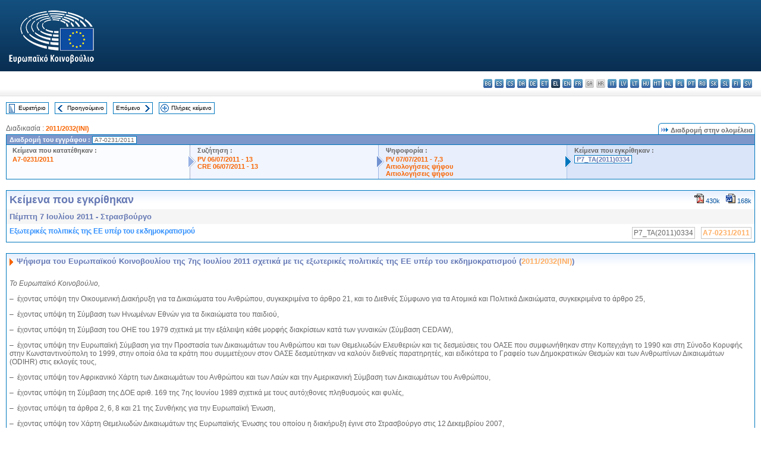

--- FILE ---
content_type: text/html; charset=UTF-8
request_url: https://www.europarl.europa.eu/doceo/document/TA-7-2011-0334_EL.html
body_size: 1865
content:
<!DOCTYPE html>
<html lang="en">
<head>
    <meta charset="utf-8">
    <meta name="viewport" content="width=device-width, initial-scale=1">
    <title></title>
    <style>
        body {
            font-family: "Arial";
        }
    </style>
    <script type="text/javascript">
    window.awsWafCookieDomainList = [];
    window.gokuProps = {
"key":"AQIDAHjcYu/GjX+QlghicBgQ/[base64]",
          "iv":"D549KAEslwAAA3Qk",
          "context":"c8GmgAvXj4VluR/UiUULCQFaK8usqwiK2Bm/YXcUSKqUXq6GC0kF0EmmZS0COhVwjlc6hEKBzScArsOQWmAXsnEvfEKpCcSXy/mWz5+I9AB5ZjBd0OJnxycAOB5RVBd3D5XMVLVcKkGLu2FbUWfwT8IJeCtQvSiF3+zV9EFRmjhvkZjV/uEMkTKhZnDq49NqVO/ZL+SSgvuhfcFSaNzGB5Eqf5Yb69xtLT8ShO+a6Ij8oppEONNDbHFiUBYYe9QNHO9qEOVw75GJPQrV2r75ejhb8n711i7qNQIIC9U06igGWjSntPwAH943+1LS+oGYUhEtpbHgjfQx6gwywJOw3UHtKA9EA5fVGFBThK3EVjXsoDugXV2blGKj/xfkR469XocwO95FMnud4fjIlnOAtmSu"
};
    </script>
    <script src="https://e3c1b12827d4.5ce583ec.us-east-2.token.awswaf.com/e3c1b12827d4/d7f65e927fcd/f9998b2f6105/challenge.js"></script>
</head>
<body>
    <div id="challenge-container"></div>
    <script type="text/javascript">
        AwsWafIntegration.saveReferrer();
        AwsWafIntegration.checkForceRefresh().then((forceRefresh) => {
            if (forceRefresh) {
                AwsWafIntegration.forceRefreshToken().then(() => {
                    window.location.reload(true);
                });
            } else {
                AwsWafIntegration.getToken().then(() => {
                    window.location.reload(true);
                });
            }
        });
    </script>
    <noscript>
        <h1>JavaScript is disabled</h1>
        In order to continue, we need to verify that you're not a robot.
        This requires JavaScript. Enable JavaScript and then reload the page.
    </noscript>
</body>
</html>

--- FILE ---
content_type: text/html;charset=UTF-8
request_url: https://www.europarl.europa.eu/doceo/document/TA-7-2011-0334_EL.html
body_size: 41130
content:
<!DOCTYPE html PUBLIC "-//W3C//DTD XHTML 1.0 Transitional//EN" "http://www.w3.org/TR/xhtml1/DTD/xhtml1-transitional.dtd">
<html xmlns="http://www.w3.org/1999/xhtml" xml:lang="el" lang="el"><head><meta http-equiv="Content-Type" content="text/html; charset=UTF-8" /><meta http-equiv="Content-Language" content="el" />

<title>Κείμενα που εγκρίθηκαν - Εξωτερικές πολιτικές της ΕΕ υπέρ του εκδημοκρατισμού - Πέμπτη 7 Ιουλίου 2011</title><meta name="title" content="Κείμενα που εγκρίθηκαν - Εξωτερικές πολιτικές της ΕΕ υπέρ του εκδημοκρατισμού - Πέμπτη 7 Ιουλίου 2011" /><meta name="language" content="el" />

<meta name="robots" content="index, follow, noodp, noydir, notranslate" /><meta name="copyright" content="© Ευρωπαϊκή Ένωση, 2011 - Πηγή: Ευρωπαϊκό Κοινοβούλιο" /><meta name="available" content="07-07-2011" /><meta name="sipade-leg" content="7" /><meta name="sipade-type" content="TA" /><meta property="og:title" content="Κείμενα που εγκρίθηκαν - Εξωτερικές πολιτικές της ΕΕ υπέρ του εκδημοκρατισμού - Πέμπτη 7 Ιουλίου 2011" /><meta property="og:image" content="https://www.europarl.europa.eu/website/common/img/icon/sharelogo_facebook.jpg" />

<link rel="canonical" href="https://www.europarl.europa.eu/doceo/document/TA-7-2011-0334_EL.html" />

<link href="/doceo/data/css/style_common.css" rel="stylesheet" type="text/css" /><link href="/doceo/data/css/style_common_print.css" rel="stylesheet" type="text/css" /><link href="/doceo/data/css/style_sipade.css" rel="stylesheet" type="text/css" /><link href="/doceo/data/css/style_activities.css" rel="stylesheet" type="text/css" /><link href="/doceo/data/css/common_sides.css" type="text/css" rel="stylesheet" /><link href="/doceo/data/css/style_sipade_oj_sched.css" type="text/css" rel="stylesheet" />
<script src="/doceo/data/js/overlib.js" type="text/javascript"> </script>
<script src="/doceo/data/js/swap_images.js" type="text/javascript"> </script>
<script src="/doceo/data/js/sipade.js" type="text/javascript"> </script>
<script src="/doceo/data/js/jquery-1.4.4.js" type="text/javascript"> </script>
<script src="/doceo/data/js/sipade-OJ-SYN.js" type="text/javascript"> </script><!--ATI analytics script--><script type="text/javascript" data-tracker-name="ATInternet" defer data-value="/website/webanalytics/ati-doceo.js" src="//www.europarl.europa.eu/website/privacy-policy/privacy-policy.js" ></script></head><body bgcolor="#FFFFFF"><div id="overDiv" style="position:absolute; visibility:hidden; z-index:1000;"> </div><a name="top"></a><table cellpadding="0" cellspacing="0" border="0" width="100%"><tr><td><div id="header_sides" class="new">
<a href="/portal/el"><img alt="Επιστροφή στη διαδικτυακή πύλη Europarl" title="Επιστροφή στη διαδικτυακή πύλη Europarl" src="/doceo/data/img/EP_logo_neg_EL.png" /></a><h3 class="ep_hidden">Choisissez la langue de votre document :</h3><ul class="language_select">
            <li><a title="bg - български" class="bg on" href="/doceo/document/TA-7-2011-0334_BG.html">bg - български</a></li>
            <li><a title="es - español" class="es on" href="/doceo/document/TA-7-2011-0334_ES.html">es - español</a></li>
            <li><a title="cs - čeština" class="cs on" href="/doceo/document/TA-7-2011-0334_CS.html">cs - čeština</a></li>
            <li><a title="da - dansk" class="da on" href="/doceo/document/TA-7-2011-0334_DA.html">da - dansk</a></li>
            <li><a title="de - Deutsch" class="de on" href="/doceo/document/TA-7-2011-0334_DE.html">de - Deutsch</a></li>
            <li><a title="et - eesti keel" class="et on" href="/doceo/document/TA-7-2011-0334_ET.html">et - eesti keel</a></li>
            <li class="el selected" title="el - ελληνικά">el - ελληνικά</li>
            <li><a title="en - English" class="en on" href="/doceo/document/TA-7-2011-0334_EN.html">en - English</a></li>
            <li><a title="fr - français" class="fr on" href="/doceo/document/TA-7-2011-0334_FR.html">fr - français</a></li>
            <li class="ga" title="ga - Gaeilge">ga - Gaeilge</li>
            <li class="hr" title="hr - hrvatski">hr - hrvatski</li>
            <li><a title="it - italiano" class="it on" href="/doceo/document/TA-7-2011-0334_IT.html">it - italiano</a></li>
            <li><a title="lv - latviešu valoda" class="lv on" href="/doceo/document/TA-7-2011-0334_LV.html">lv - latviešu valoda</a></li>
            <li><a title="lt - lietuvių kalba" class="lt on" href="/doceo/document/TA-7-2011-0334_LT.html">lt - lietuvių kalba</a></li>
            <li><a title="hu - magyar" class="hu on" href="/doceo/document/TA-7-2011-0334_HU.html">hu - magyar</a></li>
            <li><a title="mt - Malti" class="mt on" href="/doceo/document/TA-7-2011-0334_MT.html">mt - Malti</a></li>
            <li><a title="nl - Nederlands" class="nl on" href="/doceo/document/TA-7-2011-0334_NL.html">nl - Nederlands</a></li>
            <li><a title="pl - polski" class="pl on" href="/doceo/document/TA-7-2011-0334_PL.html">pl - polski</a></li>
            <li><a title="pt - português" class="pt on" href="/doceo/document/TA-7-2011-0334_PT.html">pt - português</a></li>
            <li><a title="ro - română" class="ro on" href="/doceo/document/TA-7-2011-0334_RO.html">ro - română</a></li>
            <li><a title="sk - slovenčina" class="sk on" href="/doceo/document/TA-7-2011-0334_SK.html">sk - slovenčina</a></li>
            <li><a title="sl - slovenščina" class="sl on" href="/doceo/document/TA-7-2011-0334_SL.html">sl - slovenščina</a></li>
            <li><a title="fi - suomi" class="fi on" href="/doceo/document/TA-7-2011-0334_FI.html">fi - suomi</a></li>
            <li><a title="sv - svenska" class="sv on" href="/doceo/document/TA-7-2011-0334_SV.html">sv - svenska</a></li>
        </ul></div></td></tr><tr><td style="padding:10px;"><table width="100%" border="0" cellspacing="0" cellpadding="0"><tr><td><table border="0" align="left" cellpadding="0" cellspacing="0"><tr><td><table border="0" cellspacing="0" cellpadding="0" class="buttondocwin"><tr><td><a href="/doceo/document/TA-7-2011-07-07-TOC_EL.html"><img src="/doceo/data/img/navi_index.gif" width="16" height="16" border="0" align="absmiddle" alt="" /></a></td><td valign="middle"> <a href="/doceo/document/TA-7-2011-07-07-TOC_EL.html" title="Ευρετήριο">Ευρετήριο</a> </td></tr></table></td><td><img src="/doceo/data/img/spacer.gif" width="10" height="8" alt="" /></td><td><table border="0" cellspacing="0" cellpadding="0" class="buttondocwin"><tr><td><a href="/doceo/document/TA-7-2011-0333_EL.html"><img src="/doceo/data/img/navi_previous.gif" width="16" height="16" border="0" align="absmiddle" alt="" /></a></td><td valign="middle"> <a href="/doceo/document/TA-7-2011-0333_EL.html" title="Προηγούμενο">Προηγούμενο</a> </td></tr></table></td><td><img src="/doceo/data/img/spacer.gif" width="10" height="8" alt="" /></td><td><table border="0" cellspacing="0" cellpadding="0" class="buttondocwin"><tr><td valign="middle"> <a href="/doceo/document/TA-7-2011-0335_EL.html" title="Επόμενο">Επόμενο</a> </td><td><a href="/doceo/document/TA-7-2011-0335_EL.html"><img src="/doceo/data/img/navi_next.gif" width="16" height="16" border="0" align="absmiddle" alt="" /></a></td></tr></table></td><td><img src="/doceo/data/img/spacer.gif" width="10" height="8" alt="" /></td><td><table border="0" cellspacing="0" cellpadding="0" class="buttondocwin"><tr><td><a href="/doceo/document/TA-7-2011-07-07_EL.html"><img src="/doceo/data/img/navi_moredetails.gif" width="16" height="16" border="0" align="absmiddle" alt="" /></a></td><td valign="middle"> <a href="/doceo/document/TA-7-2011-07-07_EL.html" title="Πλήρες κείμενο">Πλήρες κείμενο</a> </td></tr></table></td><td><img src="/doceo/data/img/spacer.gif" width="10" height="8" alt="" /></td></tr><tr><td><img src="/doceo/data/img/spacer.gif" width="10" height="15" alt="" /></td></tr></table></td></tr></table>
                <table border="0" cellpadding="0" cellspacing="0" width="100%"><tbody><tr><td align="left"><span class="contents">Διαδικασία : </span><a class="ring_ref_link" href="https://oeil.secure.europarl.europa.eu/oeil/popups/ficheprocedure.do?lang=en&amp;reference=2011/2032(INI)">2011/2032(INI)</a></td><td align="right"><table align="right" border="0" cellpadding="0" cellspacing="0"><tbody><tr><td><img src="/doceo/data/img/ring_tabs_left_doc_unselected.gif" height="19" width="4" alt="" /></td><td class="Tabs_doc_unselected"><img src="/doceo/data/img/ring_navi.gif" width="17" height="14" alt="" />Διαδρομή στην ολομέλεια</td><td valign="middle"><img src="/doceo/data/img/ring_tabs_right_doc_unselected.gif" height="19" width="4" alt="" /></td></tr></tbody></table></td></tr></tbody></table><table class="doc_box_header" border="0" cellpadding="0" cellspacing="0" width="100%"><tbody><tr><td class="ring_multiple_bg" valign="top" colspan="7">Διαδρομή του εγγράφου :
            <span class="ring_ref_selected_header">A7-0231/2011</span></td></tr><tr><td width="25%" valign="top" class="ring_step_bg1" nowrap="nowrap"><p class="ring_step_title">Κείμενα που κατατέθηκαν :</p>
                        <a href="/doceo/document/A-7-2011-0231_EL.html" class="ring_ref_link">A7-0231/2011</a><br />
                    </td><td width="15" style="background-image:url(/doceo/data/img/ring_bg1.gif)"><img src="/doceo/data/img/ring_flech1.gif" height="22" width="13" border="0" alt="" /></td><td class="ring_step_bg2" valign="top" width="25%" nowrap="nowrap"><p class="ring_step_title">Συζήτηση :</p>
                        <a href="/doceo/document/PV-7-2011-07-06-ITM-013_EL.html" class="ring_ref_link">PV 06/07/2011 - 13</a><br />
                        <a href="/doceo/document/CRE-7-2011-07-06-ITM-013_EL.html" class="ring_ref_link">CRE 06/07/2011 - 13</a><br />
                    </td><td width="15" style="background-image:url(/doceo/data/img/ring_bg2.gif)"><img src="/doceo/data/img/ring_flech2.gif" width="13" height="22" border="0" alt="" /></td><td class="ring_step_bg3" valign="top" width="25%" nowrap="nowrap"><p class="ring_step_title">Ψηφοφορία :</p>
                        <a href="/doceo/document/PV-7-2011-07-07-ITM-007-03_EL.html" class="ring_ref_link">PV 07/07/2011 - 7.3</a><br />
                        <a href="/doceo/document/CRE-7-2011-07-07-ITM-008_EL.html?textTabled=A-7-2011-0231#4-158-000" class="ring_ref_link">Αιτιολογήσεις ψήφου</a><br />
                        <a href="/doceo/document/CRE-7-2011-07-07-ITM-008_EL.html?textTabled=A-7-2011-0231#4-205-000" class="ring_ref_link">Αιτιολογήσεις ψήφου</a><br />
                    </td><td width="19" style="background-image:url(/doceo/data/img/ring_bg3.gif)"><img src="/doceo/data/img/ring_flech3.gif" height="22" width="13" border="0" alt="" /></td><td class="ring_step_bg4" valign="top" width="25%" nowrap="nowrap"><p class="ring_step_title">Κείμενα που εγκρίθηκαν :</p>
                        <a class="ring_ref_selected">P7_TA(2011)0334</a><br />
                    </td></tr></tbody></table><br />
            <table width="100%" border="0" cellpadding="5" cellspacing="0" class="doc_box_header">
<tr>
<td align="left" valign="top" style="background-image:url(/doceo/data/img/gradient_blue.gif)" class="title_TA">Κείμενα που εγκρίθηκαν</td><td align="right" valign="top" style="background-image:url(/doceo/data/img/gradient_blue.gif)">
<table border="0" cellspacing="0" cellpadding="0"><tr><td><a href="/doceo/document/TA-7-2011-0334_EL.pdf"><img src="/doceo/data/img/formats/icn_pdf.gif" border="0" align="bottom" alt="PDF" title="PDF" /></a><span class="doc_size"> 430k</span></td><td><img src="/doceo/data/img/spacer.gif" width="10" height="1" alt="" /></td><td><a href="/doceo/document/TA-7-2011-0334_EL.doc"><img src="/doceo/data/img/formats/icn_word.gif" border="0" align="bottom" alt="WORD" title="WORD" /></a><span class="doc_size"> 168k</span></td></tr>
</table></td>
</tr>
<tr>
<td class="doc_title" align="left" valign="top" bgcolor="#F5F5F5">Πέμπτη 7 Ιουλίου 2011 - Στρασβούργο</td>
<td class="doc_title" align="right" valign="top" bgcolor="#F5F5F5">
</td></tr>
<tr>
<td align="left" valign="top" class="doc_subtitle_level1">Εξωτερικές πολιτικές της ΕΕ υπέρ του εκδημοκρατισμού</td><td align="left" valign="top">
<table border="0" align="right" cellpadding="0" cellspacing="0">
<tr><td><img src="/doceo/data/img/spacer.gif" width="10" height="8" alt="" /></td><td nowrap="nowrap" class="numPEA_doc"><span class="contents">P7_TA(2011)0334</span></td><td><img src="/doceo/data/img/spacer.gif" width="10" height="8" alt="" /></td><td nowrap="nowrap" class="numPEA_doc"><span class="contents"><a href="/doceo/document/A-7-2011-0231_EL.html">A7-0231/2011</a></span></td></tr></table></td></tr>

</table><br />
<a name="title1"></a><table width="100%" border="0" cellpadding="5" cellspacing="0" class="doc_box_header"><tr class="doc_title">
<td align="left" valign="top" style="background-image:url(/doceo/data/img/gradient_blue.gif)"><img src="/doceo/data/img/arrow_title_doc.gif" width="8" height="14" border="0" align="absmiddle" alt="" /> Ψήφισμα του Ευρωπαϊκού Κοινοβουλίου της 7ης Ιουλίου 2011 σχετικά με τις εξωτερικές πολιτικές της ΕΕ υπέρ του εκδημοκρατισμού (<a href="https://oeil.secure.europarl.europa.eu/oeil/popups/ficheprocedure.do?lang=en&amp;reference=2011/2032(INI)">2011/2032(INI)</a>)</td></tr><tr class="contents" valign="top"><td>
<p><span class="italic">Το Ευρωπαϊκό Κοινοβούλιο,</span></p>
<p>–  έχοντας υπόψη την Οικουμενική Διακήρυξη για τα Δικαιώματα του Ανθρώπου, συγκεκριμένα το άρθρο 21, και το Διεθνές Σύμφωνο για τα Ατομικά και Πολιτικά Δικαιώματα, συγκεκριμένα το άρθρο 25,</p>
<p>–  έχοντας υπόψη τη Σύμβαση των Ηνωμένων Εθνών για τα δικαιώματα του παιδιού,</p>
<p>–  έχοντας υπόψη τη Σύμβαση του ΟΗΕ του 1979 σχετικά με την εξάλειψη κάθε μορφής διακρίσεων κατά των γυναικών (Σύμβαση CEDAW),</p>
<p>–  έχοντας υπόψη την Ευρωπαϊκή Σύμβαση για την Προστασία των Δικαιωμάτων του Ανθρώπου και των Θεμελιωδών Ελευθεριών και τις δεσμεύσεις του ΟΑΣΕ που συμφωνήθηκαν στην Κοπεγχάγη το 1990 και στη Σύνοδο Kορυφής στην Κωνσταντινούπολη το 1999, στην οποία όλα τα κράτη που συμμετέχουν στον ΟΑΣΕ δεσμεύτηκαν να καλούν διεθνείς παρατηρητές, και ειδικότερα το Γραφείο των Δημοκρατικών Θεσμών και των Ανθρωπίνων Δικαιωμάτων (ODIHR) στις εκλογές τους,</p>
<p>–  έχοντας υπόψη τον Αφρικανικό Χάρτη των Δικαιωμάτων του Ανθρώπου και των Λαών και την Αμερικανική Σύμβαση των Δικαιωμάτων του Ανθρώπου,</p>
<p>–  έχοντας υπόψη τη Σύμβαση της ΔΟΕ αριθ. 169 της 7ης Ιουνίου 1989 σχετικά με τους αυτόχθονες πληθυσμούς και φυλές,</p>
<p>–  έχοντας υπόψη τα άρθρα 2, 6, 8 και 21 της Συνθήκης για την Ευρωπαϊκή Ένωση,</p>
<p>–  έχοντας υπόψη τον Χάρτη Θεμελιωδών Δικαιωμάτων της Ευρωπαϊκής Ένωσης του οποίου η διακήρυξη έγινε στο Στρασβούργο στις 12 Δεκεμβρίου 2007,</p>
<p>–  έχοντας υπόψη τα άρθρα 8, 9 και 96 της Συμφωνίας Εταιρικής Σχέσης ΑΚΕ-ΕΕ (2000),</p>
<p>–  έχοντας υπόψη το ψήφισμα της Γενικής Συνέλευσης των Ηνωμένων Εθνών της 4ης Δεκεμβρίου 2000 με τίτλο «Προώθηση και εδραίωση της δημοκρατίας»<a href="#def_1_1" name="ref_1_1"><span class="sup">(1)</span></a>, και το ψήφισμα της Γενικής Συνέλευσης των Ηνωμένων Εθνών της 20ής Δεκεμβρίου 2004 με τίτλο «Ενίσχυση του ρόλου των περιφερειακών, υποπεριφερειακών και άλλων οργανισμών και ρυθμίσεων για την προώθηση και εδραίωση της δημοκρατίας»<a href="#def_1_2" name="ref_1_2"><span class="sup">(2)</span></a>,</p>
<p>–  έχοντας υπόψη τον κανονισμό (ΕΚ) αριθ. 1889/2006 του Ευρωπαϊκού Κοινοβουλίου και του Συμβουλίου της 20ής Δεκεμβρίου 2006 για την καθιέρωση ενός χρηματοδοτικού μέσου για την προαγωγή της δημοκρατίας και των δικαιωμάτων του ανθρώπου παγκοσμίως (ΕΜΔΑΑ),</p>
<p>–  έχοντας υπόψη το ψήφισμά του της 20ής Σεπτεμβρίου 1996 σχετικά με την ανακοίνωση της Επιτροπής για τη συμπερίληψη του σεβασμού των δημοκρατικών αρχών και των δικαιωμάτων του ανθρώπου στις συμφωνίες μεταξύ της Κοινότητας και των τρίτων χωρών<a href="#def_1_3" name="ref_1_3"><span class="sup">(3)</span></a> καθώς και το ψήφισμά του της 14ης Φεβρουαρίου 2006 σχετικά με τη ρήτρα για τα δικαιώματα του ανθρώπου και τη δημοκρατία στις συμφωνίες της Ευρωπαϊκής Ένωσης<a href="#def_1_4" name="ref_1_4"><span class="sup">(4)</span></a>, </p>
<p>–  έχοντας υπόψη το ψήφισμά του της 15ης Μαρτίου 2001 επί της ανακοίνωσης της Επιτροπής για την εκλογική βοήθεια και παρατήρηση από την ΕΕ<a href="#def_1_5" name="ref_1_5"><span class="sup">(5)</span></a>, </p>
<p>–  έχοντας υπόψη το ψήφισμά του της 25ης Απριλίου 2002 σχετικά με την ανακοίνωση της Επιτροπής με τίτλο «Ο ρόλος της Ευρωπαϊκής Ένωσης στην προώθηση των δικαιωμάτων του ανθρώπου και του εκδημοκρατισμού στις τρίτες χώρες»<a href="#def_1_6" name="ref_1_6"><span class="sup">(6)</span></a>,</p>
<p>–  έχοντας υπόψη το ψήφισμά του της 8ης Μαΐου 2008 σχετικά με τις αποστολές εκλογικών παρατηρητών της ΕΕ: στόχοι, πρακτικές και μελλοντικές προκλήσεις<a href="#def_1_7" name="ref_1_7"><span class="sup">(7)</span></a>,</p>
<p>–  έχοντας υπόψη το ψήφισμά του της 22ας Οκτωβρίου 2009 σχετικά με την οικοδόμηση της δημοκρατίας στις εξωτερικές σχέσεις της Ευρωπαϊκής Ένωσης<a href="#def_1_8" name="ref_1_8"><span class="sup">(8)</span></a>,</p>
<p>–  έχοντας υπόψη το ψήφισμά του της 25ης Μαρτίου 2010 σχετικά με τις συνέπειες της παγκόσμιας χρηματοπιστωτικής και οικονομικής κρίσης για τις αναπτυσσόμενες χώρες και για την αναπτυξιακή συνεργασία<a href="#def_1_9" name="ref_1_9"><span class="sup">(9)</span></a>,</p>
<p>–  έχοντας υπόψη το ψήφισμά του της 21ης Σεπτεμβρίου 2010 σχετικά με τη μείωση της φτώχειας και τη δημιουργία θέσεων εργασίας στις αναπτυσσόμενες χώρες: ο δρόμος της προόδου, και ειδικότερα τις παραγράφους 71, 72 και 73<a href="#def_1_10" name="ref_1_10"><span class="sup">(10)</span></a>,</p>
<p>–  έχοντας υπόψη το ψήφισμά του της 25ης Νοεμβρίου 2010 σχετικά με την εταιρική κοινωνική ευθύνη σε διεθνείς εμπορικές συμφωνίες<a href="#def_1_11" name="ref_1_11"><span class="sup">(11)</span></a>,</p>
<p>–  έχοντας υπόψη το ψήφισμά του της 25ης Νοεμβρίου 2010 σχετικά με τα ανθρώπινα δικαιώματα και τα κοινωνικά και περιβαλλοντικά πρότυπα στις διεθνείς εμπορικές συμφωνίες<a href="#def_1_12" name="ref_1_12"><span class="sup">(12)</span></a>,</p>
<p>–  έχοντας υπόψη το ψήφισμά του της 16ης Δεκεμβρίου 2010 σχετικά με την Ετήσια Έκθεση για τα Ανθρώπινα Δικαιώματα στον Κόσμο το 2009 και την πολιτική της Ευρωπαϊκής Ένωσης επί του θέματος<a href="#def_1_13" name="ref_1_13"><span class="sup">(13)</span></a>,</p>
<p>–  έχοντας υπόψη το ψήφισμά του της 8ης Μαρτίου 2011 με τίτλο «Φορολογία και ανάπτυξη – συνεργασία με τις αναπτυσσόμενες χώρες για την προώθηση της χρηστής διακυβέρνησης στον φορολογικό τομέα»<a href="#def_1_14" name="ref_1_14"><span class="sup">(14)</span></a>,</p>
<p>–  έχοντας υπόψη το ψήφισμά του της 5ης Απριλίου 2011 σχετικά με τα μεταναστευτικά ρεύματα που οφείλονται στην αστάθεια: πεδίο εφαρμογής και ρόλος της εξωτερικής πολιτικής της ΕΕ<a href="#def_1_15" name="ref_1_15"><span class="sup">(15)</span></a>,</p>
<p>–  έχοντας υπόψη όλες τις συμφωνίες μεταξύ της ΕΕ και τρίτων χωρών και τις ρήτρες περί δικαιωμάτων του ανθρώπου και δημοκρατίας που περιέχονται σε αυτές,</p>
<p>–  έχοντας υπόψη τα συμπεράσματα του Συμβουλίου της 18ης Μαΐου 2009 με τίτλο «Υποστήριξη της δημοκρατικής διακυβέρνησης - Για ένα ενισχυμένο πλαίσιο της ΕΕ»,</p>
<p>–  έχοντας υπόψη τις δύο δέσμες συμπερασμάτων του Συμβουλίου με θέμα «Στήριξη της δημοκρατίας στο πλαίσιο των εξωτερικών σχέσεων της ΕΕ»: τα συμπεράσματα της 17ης Νοεμβρίου 2009 και εκείνα της 13ης Δεκεμβρίου 2010 που περιέχουν την «έκθεση προόδου 2010 και κατάλογο προτεινόμενων πιλοτικών χωρών»,</p>
<p>–  έχοντας υπόψη το κοινό έγγραφο της Επιτροπής και της Γενικής Γραμματείας του Συμβουλίου σχετικά με την οικοδόμηση της δημοκρατίας στις εξωτερικές σχέσεις της Ευρωπαϊκής Ένωσης (SEC(2009)1095), </p>
<p>–  έχοντας υπόψη την κοινή ανακοίνωση προς το Ευρωπαϊκό Συμβούλιο, το Ευρωπαϊκό Κοινοβούλιο, την Ευρωπαϊκή Οικονομική και Κοινωνική Επιτροπή και την Επιτροπή των Περιφερειών με τίτλο «Εταιρική σχέση με τις χώρες της νότιας Μεσογείου για τη δημοκρατία και την κοινή ευημερία» (<a href="https://eur-lex.europa.eu/smartapi/cgi/sga_doc?smartapi!celexplus!prod!DocNumber&amp;lg=EL&amp;type_doc=COMfinal&amp;an_doc=2011&amp;nu_doc=0200">COM(2011)0200</a>),</p>
<p>–  έχοντας υπόψη τα συμπεράσματα του Ευρωπαϊκού Συμβουλίου της Κοπεγχάγης της 22ας Ιουνίου 1993,</p>
<p><span class="bold"><span class="italic">–</span></span>  <span class="bold"><span class="italic"></span></span>	έχοντας υπόψη τα σε θεματική και γεωγραφική βάση χρηματοδοτικά μέσα της Ευρωπαϊκής Επιτροπής στον τομέα του εκδημοκρατισμού, των ανθρωπίνων δικαιωμάτων και της εμπορίας ανθρώπων (όπως είναι το AENEAS, το διάδοχό του «Θεματικό πρόγραμμα για τη μετανάστευση και το άσυλο», MIEUX, ΕΜΔΔΑ, TAIEX, ENPI κλπ.),</p>
<p>–  έχοντας υπόψη την έκθεση του Ειδικού Εκπροσώπου του Γενικού Γραμματέα του ΟΗΕ της 21ης Μαρτίου 2011 σχετικά με το ζήτημα των ανθρωπίνων δικαιωμάτων και τους πολυεθνικούς ομίλους και λοιπές επιχειρήσεις<a href="#def_1_16" name="ref_1_16"><span class="sup">(16)</span></a>,</p>
<p>–  έχοντας υπόψη τη δημιουργία θέσης Αντιπροέδρου της Επιτροπής/Ύπατου Εκπροσώπου της Ένωσης για θέματα εξωτερικής πολιτικής και πολιτικής ασφαλείας, καθώς και τη θέσπιση λειτουργικής Ευρωπαϊκής Υπηρεσίας Εξωτερικής Δράσης (ΕΥΕΔ) από 1ης Ιανουαρίου 2011,</p>
<p>–  έχοντας υπόψη το άρθρο 48 του Κανονισμού του,</p>
<p>–  έχοντας υπόψη την έκθεση της Επιτροπής Εξωτερικών Υποθέσεων και τις γνωμοδοτήσεις της Επιτροπής Ανάπτυξης και της Επιτροπής Δικαιωμάτων των Γυναικών και Ισότητας των Φύλων (<a href="/doceo/document/A-7-2011-0231_EL.html">A7-0231/2011</a>),</p>
<p>Α.  λαμβάνοντας υπόψη ότι οι Συνθήκες της Ένωσης διακηρύσσουν τα ανθρώπινα δικαιώματα και τη δημοκρατία ως ιδρυτικές αξίες της ΕΕ και ως αρχές και επιδιώξεις της εξωτερικής δράσης της Ένωσης, τις οποίες η τελευταία πρέπει να προάγει ως οικουμενικές,</p>
<p>Β.  λαμβάνοντας υπόψη ότι η δημοκρατία αποτελεί τη βέλτιστη διασφάλιση των ανθρωπίνων δικαιωμάτων και των θεμελιωδών ελευθεριών, της ανεκτικότητας έναντι όλων των κοινωνικών ομάδων και της ισότητας των ευκαιριών για έναν έκαστο,</p>
<p>Γ.  λαμβάνοντας υπόψη ότι η δημοκρατία έχει εξελιχθεί σε οικουμενική αξία αλλά τα δημοκρατικά συστήματα ενδέχεται να διαφέρουν ως προς τη μορφή και τον τύπο τους, παράδειγμα το οποίου είναι οι διαφορετικές αλλά εξ ίσου έγκυρες μορφές δημοκρατίας των 27 κρατών μελών της ΕΕ, οι οποίες έχουν διαμορφωθεί από την ιστορία, τον πολιτισμό και τις περιστάσεις, και από την ίδια την ΕΕ, η οποία αποτελεί μια μορφή υπερεθνικής δημοκρατίας η οποία είναι μοναδική στον κόσμο· λαμβάνοντας υπόψη ότι δεν υπάρχει ένα και μοναδικό πρότυπο δημοκρατίας, ένας κανόνας προς χάραξη της δημοκρατίας, αλλά υπάρχει γενικής αποδοχής συμφωνία σχετικά με τα στοιχεία που συνιστούν την ουσία της δημοκρατίας, </p>
<p>Δ.  λαμβάνοντας υπόψη ότι αυτά ορίζονται σε δύο ψηφίσματα της Γενικής Συνέλευσης των Ηνωμένων Εθνών<a href="#def_1_17" name="ref_1_17"><span class="sup">(17)</span></a>,</p>
<p>Ε.  λαμβάνοντας υπόψη ότι τα ανθρώπινα δικαιώματα και η δημοκρατία είναι άρρηκτα συνδεδεμένα μεταξύ τους και μόνο σε μια δημοκρατία μπορεί το άτομο να απολαύει πλήρως των ανθρωπίνων δικαιωμάτων και των θεμελιωδών ελευθεριών του· λαμβάνοντας υπόψη ότι μόνον όταν τηρούνται τα ανθρώπινα δικαιώματα μπορεί να υπάρξει δημοκρατία,</p>
<p>ΣΤ.  λαμβάνοντας υπόψη ότι πρέπει να κυριαρχεί το κράτος δικαίου, εξασφαλίζοντας την ισότητα ενώπιον του νόμου, την αναγνώριση των δικαιωμάτων της ιδιωτικής ιδιοκτησίας και την απουσία αυθαίρετων παρεμβάσεων από τις δημόσιες αρχές, τόσο στο επίπεδο του νόμου όσο και στην πράξη, και απαιτεί, ως εκ τούτου, από τους δημόσιους φορείς να ασκούν τις εξουσίες τους μέσω διαφανών και υπολόγων εκλεγμένων αξιωματούχων και δημοσίων λειτουργών, με ανεξάρτητη και αμερόληπτη δικαστική εξουσία,</p>
<p>Ζ.  λαμβάνοντας υπόψη ότι η ισότητα και η απαγόρευση των διακρίσεων είναι ζωτικής σημασίας· λαμβάνοντας υπόψη ότι κάθε άνθρωπος δικαιούται να απολαύει όλων των ανθρωπίνων δικαιωμάτων χωρίς διάκριση ως προς τη φυλή, το φύλο, τη γλώσσα, τη θρησκεία, τις πολιτικές ή άλλες πεποιθήσεις, την εθνική ή κοινωνική καταγωγή, τη γέννηση ή οποιαδήποτε άλλη κατάσταση· λαμβάνοντας υπόψη ότι η δημοκρατία πρέπει να εξασφαλίζει τα δικαιώματα όλων, περιλαμβανομένων των δικαιωμάτων των ατόμων που ανήκουν σε μειονότητες, των αυτοχθόνων πληθυσμών και άλλων ευάλωτων ομάδων· λαμβάνοντας υπόψη ότι η ικανότητα των ανδρών και των γυναικών να συμμετέχουν επί ίσοις όροις στην πολιτική ζωή και στη λήψη αποφάσεων αποτελεί βασική προϋπόθεση της πραγματικής δημοκρατίας,</p>
<p>Η.  λαμβάνοντας υπόψη ότι η δημοκρατική διακυβέρνηση περιλαμβάνει, μεταξύ άλλων, την προστασία των ανθρωπίνων δικαιωμάτων και των θεμελιωδών ελευθεριών, την πρόσβαση στη δικαιοσύνη, την ανάθεση σημαντικού ρόλου στα κοινοβούλια και τις τοπικές αρχές για τη λήψη αποφάσεων και τη διαφανή διαχείριση των δημοσίων οικονομικών· λαμβάνοντας υπόψη ότι η υποχρέωση λογοδοσίας των ιθυνόντων και των δημοσίων υπαλλήλων προς τους πολίτες είναι βασικό στοιχείο της δημοκρατίας. λαμβάνοντας υπόψη ότι επ' αυτού η καταπολέμηση της διαφθοράς είναι ζωτικής σημασίας· λαμβάνοντας υπόψη ότι η δημοκρατική διακυβέρνηση συνεπάγεται επίσης τον έλεγχο του τομέα της ασφάλειας από πολίτες,</p>
<p>Θ.  λαμβάνοντας υπόψη ότι όλοι οι πολίτες έχουν το δικαίωμα να ψηφίζουν περιοδικά σε ελεύθερες και δίκαιες εκλογές και να θέτουν υποψηφιότητα για δημόσια αξιώματα,</p>
<p>Ι.  λαμβάνοντας υπόψη ότι η ελευθερία της γνώμης και της έκφρασης επί πολιτικών, κοινωνικών και οικονομικών θεμάτων, με την ευρεία σημασία, χωρίς τον κίνδυνο τιμωρίας από το κράτος, συνιστά οικουμενικό δικαίωμα, όπως επίσης και η δυνατότητα αναζήτησης διαφορετικών πηγών πληροφόρησης,</p>
<p>ΙΑ.  λαμβάνοντας υπόψη ότι όλοι οι πολίτες έχουν το δικαίωμα να ιδρύουν ανεξάρτητες ενώσεις και οργανώσεις, περιλαμβανομένων ανεξάρτητων πολιτικών κομμάτων και ομάδων συμφερόντων,</p>
<p>ΙΒ.  λαμβάνοντας υπόψη ότι τα πολιτικά κόμματα και το φάσμα των πολιτικών απόψεων, συμφερόντων, δυνατοτήτων προσχώρησης σε περιφερειακές ή κοινοτικές παρατάξεις είναι ζωτικής σημασίας· λαμβάνοντας υπόψη ότι τα πολιτικά κόμματα πρέπει να λειτουργούν ελεύθερα, χωρίς παρεμβάσεις από την κυβέρνηση και τους λειτουργούς της εκτελεστικής εξουσίας· λαμβάνοντας υπόψη ότι οι εκλεγμένοι αντιπρόσωποι, ανεξαρτήτως της θέσης τους υπέρ ή κατά της κυβέρνησης, χρειάζονται την απαιτούμενη εξουσία και τους απαραίτητους πόρους για να συζητούν και να εγκρίνουν τη νομοθεσία και τους προϋπολογισμούς των κρατών και να ασκούν έλεγχο επί της κυβέρνησης όσον αφορά τη δημόσια διοίκηση και τη χρήση των πόρων· λαμβάνοντας υπόψη ότι τα ισχυρά κοινοβούλια, υπό την ιδιότητά τους ως δημόσιου βήματος διαλόγου για την ειρηνική διαπραγμάτευση ανταγωνιστικών εννοιών πολιτικής και κοινωνικής τάξης και ως εθνικών νομοθετικών οργάνων λήψης αποφάσεων, είναι βασικής σημασίας για την πρακτική λειτουργία της δημοκρατίας χωρίς αποκλεισμούς,</p>
<p>ΙΓ.  λαμβάνοντας υπόψη ότι οι οργανώσεις της κοινωνίας των πολιτών και οι μη κρατικοί φορείς συνιστούν ζωτικό δομικό στοιχείο για την εύρυθμη λειτουργία μιας δημοκρατίας και διαδραματίζουν σημαντικό ρόλο στην εγκαθίδρυση δημοκρατικής νοοτροπίας με βαθιές ρίζες στην κοινωνία· λαμβάνοντας υπόψη ότι καθοδηγούν τα αιτήματα της κοινής γνώμης και καθιστούν τις δημόσιες αρχές υπόλογες για τις πράξεις τους,</p>
<p>ΙΔ.  λαμβάνοντας υπόψη ότι η ανεξαρτησία και η πολυμορφία των μέσων ενημέρωσης είναι ουσιώδης για την εξασφάλιση της έκφρασης ευρέος φάσματος απόψεων και αντιλήψεων και της κοινοποίησής τους προς το κοινό· λαμβάνοντας υπόψη ότι η ελεύθερη πρόσβαση στην πληροφόρηση και την επικοινωνία και η άνευ λογοκρισίας πρόσβαση στο Διαδίκτυο (ελευθερία του Διαδικτύου) συνιστούν οικουμενικά δικαιώματα και είναι απαραίτητα στοιχεία για την εξασφάλιση διαφάνειας και λογοδοσίας στον δημόσιο βίο,</p>
<p>ΙΕ.  λαμβάνοντας υπόψη ότι η διαπαιδαγώγηση στις δημοκρατικές αξίες είναι σημαντική για τη διαφύλαξη της δημοκρατίας, όπως είναι και η συμμετοχή από την ενδεδειγμένη ηλικία στις διαδικασίες λήψης αποφάσεων εντός των εκπαιδευτικών ιδρυμάτων,</p>
<p>ΙΣΤ.  λαμβάνοντας υπόψη ότι τα θεσμικά όργανα της ΕΕ πρέπει να εκλάβουν αυτά τα βασικά στοιχεία της δημοκρατίας ως δομικές μονάδες για τη στήριξη που παρέχει η ΕΕ σε συγκεκριμένους τομείς, με στόχο να βοηθηθούν οι τρίτες χώρες να χαράξουν τη δική τους πορεία προς τη δημοκρατία,</p>
<p>ΙΖ.  λαμβάνοντας υπόψη ότι τα συμπεράσματα του Συμβουλίου των ετών 2009 και 2010 σχετικά με την υποστήριξη της δημοκρατίας στις εξωτερικές σχέσεις της ΕΕ αποτυπώνουν τα ανωτέρω στοιχεία,</p>
<p>ΙΗ.  λαμβάνοντας υπόψη ότι η προσχώρηση της ΕΕ στην Ευρωπαϊκή Σύμβαση για τα Ανθρώπινα Δικαιώματα και τις Θεμελιώδεις Ελευθερίες (ΕΣΔΑ) θα ενδυναμώσει το ευρωπαϊκό σύστημα προστασίας των ανθρωπίνων δικαιωμάτων και θα ισχυροποιήσει τη θέση της ΕΕ έναντι τρίτων χωρών,</p>
<p>ΙΘ.  λαμβάνοντας υπόψη ότι είναι υψίστης σημασίας η επαναβεβαίωση ότι τα ατομικά, τα πολιτικά, τα οικονομικά, τα κοινωνικά και τα πολιτισμικά δικαιώματα αλληλοεξαρτώνται και αλληλοενισχύονται και ότι μόνον η πραγμάτωση όλων αυτών των δικαιωμάτων δύναται να συμβάλει στην εδραίωση πραγματικής δημοκρατίας· λαμβάνοντας υπόψη ότι η δημοκρατία αποτελεί το βέλτιστο μέσο για τη διασφάλιση και την προστασία των ανθρωπίνων δικαιωμάτων και για τη δημιουργία δυνατοτήτων βιώσιμης οικονομικής ανάπτυξης· λαμβάνοντας υπόψη ότι η ενεργός συμμετοχή και συμβολή της κοινωνίας των πολιτών στις διεργασίες της διακυβέρνησης είναι ζωτικής σημασίας αλλά παραμένει πάρα πολύ συχνά παραγκωνισμένη,</p>
<p>Κ.  λαμβάνοντας υπόψη ότι στην ατζέντα δράσης για την υποστήριξη της δημοκρατίας στο πλαίσιο των εξωτερικών σχέσεων της ΕΕ το Συμβούλιο δήλωνε ότι επιθυμούσε να ενισχύσει την εσωτερική συνοχή και την αποτελεσματικότητα της στήριξής που παρέχει, αλλά ότι έχει σημειωθεί περιορισμένη πρόοδος εν προκειμένω,</p>
<p>ΚΑ.  λαμβάνοντας υπόψη ότι η Ένωση έχει ευρύ φάσμα μέσων στη διάθεσή της για την υποστήριξη της δημοκρατίας και των ανθρωπίνων δικαιωμάτων (μεταξύ των οποίων τις πολιτικές, οικονομικές και εμπορικές συμφωνίες και εταιρικές σχέσεις που περιέχουν ρήτρες περί ανθρωπίνων δικαιωμάτων και δημοκρατίας, το ειδικό καθεστώς ενθάρρυνσης για τη βιώσιμη ανάπτυξη και τη χρηστή διακυβέρνηση (ΣΓΠ+), τους πολιτικούς διαλόγους, τις δράσεις της Κοινής Εξωτερικής Πολιτικής και Πολιτικής Ασφαλείας (ΚΕΠΠΑ), τις αποστολές της Ευρωπαϊκής Πολιτικής Ασφάλειας και Άμυνας (ΕΠΑΑ), τα ειδικευμένα χρηματοδοτικά μέσα, τα έργα αδελφοποίησης και τις αποστολές παρατήρησης εκλογών)· εκτιμώντας, ωστόσο, ότι είναι ουσιαστικό το να αναπτυχθεί ένα συνεκτικό πλαίσιο, το οποίο θα προσανατολίζεται προς την επίτευξη αποτελεσμάτων στον τομέα της πολιτικής για τα ανθρώπινα δικαιώματα και τη δημοκρατία βάσει τυποποιημένης μεθοδολογίας προσαρμοσμένης στην κατάσταση που επικρατεί σε εκάστη χώρα, το οποίο να αίρει τις υφιστάμενες ασυνέπειες και τη χρήση δύο μέτρων και δύο σταθμών στις εξωτερικές πολιτικές της ΕΕ υπέρ του εκδημοκρατισμού και να μην εισάγει νέες, το οποίο να δίδει ιδιαίτερη προσοχή στις ειδικές ανάγκες των χωρών σε ευάλωτη κατάσταση ή που εξέρχονται από συγκρούσεις και το οποίο να προάγει τη δημοκρατία, τα ανθρώπινα δικαιώματα και την ανάπτυξη ως αλληλένδετους στόχους,</p>
<p>ΚΒ.  λαμβάνοντας υπόψη ότι η ΕΕ πρέπει να δείχνει μεγαλύτερη ευαισθησία προς την κοινωνική, πολιτική, οικονομική και στρατηγική πραγματικότητα μιας χώρας όταν αποφασίζει εάν θα παράσχει ή θα άρει εμπορικές προτιμήσεις, όπως είναι το ΣΓΠ+,</p>
<p>ΚΓ.  λαμβάνοντας υπόψη ότι η ΕΕ πρέπει να εντείνει τις προσπάθειές της για την προώθηση προτύπων και στοιχείων σχετικών με τη δημοκρατία μέσω των δραστηριοτήτων της στο πλαίσιο διεθνών οργανισμών και να συνεχίσει να προάγει την αποτελεσματική υλοποίηση των δεσμεύσεων και των υποχρεώσεων που αναλαμβάνονται εντός των φόρουμ στα οποία συμμετέχουν κράτη μέλη της ΕΕ και μέσω αυτών,</p>
<p>ΚΔ.  λαμβάνοντας υπόψη ότι εξακολουθούν να διαπιστώνονται μείζονες προκλήσεις όσον αφορά την παρακολούθηση και την εφαρμογή των νομικά δεσμευτικών ρητρών περί ανθρωπίνων δικαιωμάτων που εγγράφονται στις διεθνείς συμφωνίες της ΕΕ· λαμβάνοντας υπόψη ότι η αναστολή διεθνούς συμφωνίας μεταξύ της Ένωσης και χώρας εταίρου της συνεπεία κατάφωρων παραβιάσεων των ανθρωπίνων δικαιωμάτων ή της δημοκρατίας υφίσταται ήδη ως μέτρο του οποίου η εφαρμογή προβλέπεται σε ορισμένες περιπτώσεις· λαμβάνοντας υπόψη ότι, παρά τις συχνές παραβιάσεις της ρήτρας των ανθρωπίνων δικαιωμάτων και της δημοκρατίας και τη μη τήρηση των δεσμεύσεων που περιλαμβάνονται στις σχετικές διεθνείς συμφωνίες από ορισμένες τρίτες χώρες, στις κυβερνήσεις των τελευταίων σπανίως επιβάλλονται κυρώσεις ή καταλογίζονται δεόντως ευθύνες, ακόμη και ενώπιον στυγνών παραβιάσεων των ανθρωπίνων δικαιωμάτων· λαμβάνοντας υπόψη ότι η μη εφαρμογή αυτού του μέτρου από την ΕΕ κατά τρόπο συνεπή υπονομεύει την αξιοπιστία της Ένωσης ως ισχυρού και αποφασιστικού παράγοντα στη διεθνή σκηνή,</p>
<p>ΚΕ.  λαμβάνοντας υπόψη ότι η επιλογή των κυρώσεων πρέπει να πραγματοποιείται με δίκαιο, σταθμισμένο και έξυπνο τρόπο και ότι ο λαός της χώρας δεν πρέπει επ' ουδενί να καθίσταται το κύριο θύμα της επιβολής αυτών των κυρώσεων,</p>
<p>ΚΣΤ.  λαμβάνοντας υπόψη ότι η Ένωση έχει πραγματική πολιτική παροχής κινήτρων στον συγκεκριμένο τομέα με σκοπό να λειτουργεί ως μοχλός μεταρρυθμίσεων, αλλά ότι δεν έχουν αξιοποιηθεί πλήρως οι δυνατότητές της για πολιτικούς λόγους και συγκεκριμένα λόγω της έλλειψης συναίνεσης σε ολόκληρη την ΕΕ σχετικά με τη σημασία που έχουν η προαγωγή της δημοκρατίας και ο σεβασμός των ανθρωπίνων δικαιωμάτων έναντι άλλων προτεραιοτήτων· λαμβάνοντας δε υπόψη ότι θεωρητικά δεν υφίσταται διαρθρωτικό ή νομικό εμπόδιο στη συντονισμένη χρήση των εξωτερικών μέσων χρηματοδότησης προς στήριξη του εκδημοκρατισμού,</p>
<p>ΚΖ.  λαμβάνοντας υπόψη ότι στο ψήφισμα αριθ. 63/168 που ενέκρινε η Γενική Συνέλευση των Ηνωμένων Εθνών 18 Δεκεμβρίου 2008 ζητείται η εφαρμογή παγκοσμίως μορατόριουμ για την επιβολή της θανατικής ποινής· λαμβάνοντας υπόψη ότι η θανατική ποινή εξακολουθεί να χρησιμοποιείται ως μέθοδος τιμωρίας σε πολλές χώρες ανά τον κόσμο, σε κάποιες περιπτώσεις ακόμη και σε ανηλίκους,</p>
<p>ΚΗ.  λαμβάνοντας υπόψη ότι το Ευρωπαϊκό Μέσο για τη Δημοκρατία και τα Δικαιώματα του Ανθρώπου (ΕΜΔΔΑ) αποτελεί βασικό στοιχείο της ευρωπαϊκής πολιτικής, λόγω του ότι εστιάζεται σε δράσεις που δεν μπορούν να υλοποιηθούν με τη χρήση των μέσων διμερούς συνεργασίας,</p>
<p>ΚΘ.  λαμβάνοντας υπόψη ότι το ΕΜΔΔΑ χρηματοδοτεί μεν τις αποστολές παρακολούθησης εκλογών από την ΕΕ, οι οποίες συνιστούν ζωτικής σημασίας μέσο αλληλεπίδρασης στον τομέα της εδραίωσης της δημοκρατίας, αλλά ότι σε πολλές περιπτώσεις στις συστάσεις που διατυπώνονται δεν δίδεται η δέουσα συνέχεια ή οι συστάσεις δεν εφαρμόζονται,</p>
<p>Λ.  λαμβάνοντας υπόψη ότι η εν λόγω κατάσταση ενδέχεται να οφείλεται σε έλλειψη πολιτικής βούλησης εκ μέρους των κυβερνήσεων των χωρών υποδοχής των εν λόγω αποστολών παρακολούθησης εκλογών από την ΕΕ, καθώς και στην αδυναμία της Επιτροπής και των κρατών μελών να μετασχηματίσουν τις συστάσεις αυτές σε συγκεκριμένα προγράμματα στήριξης, συγκεκριμένα προς όφελος νεοεκλεγέντων κοινοβουλίων,</p>
<p>ΛΑ.  λαμβάνοντας υπόψη ότι το Ευρωπαϊκό Κοινοβούλιο δεν έχει ακόμη στη διάθεσή του επαρκείς αναλύσεις που θα του επέτρεπαν να αποτιμήσει τη στήριξη της δημοκρατίας που παρέχει η Ένωση, περιλαμβανομένων των κρατών μελών της· λαμβάνοντας υπόψη ότι τούτο είναι εν μέρει απόρροια θεμάτων διαφάνειας, πρόσβασης σε έγγραφα και διαβούλευσης, τα οποία δεν έχουν επιλυθεί ακόμα από το Συμβούλιο,</p>
<p>ΛΒ.  λαμβάνοντας υπόψη ότι μόνο με την προσφυγή στην αρχή της πλήρους υπαγωγής των βοηθειών σε προϋποθέσεις επιτυγχάνονται οι στόχοι του πραγματικού εκδημοκρατισμού, του αληθινού σεβασμού των ανθρωπίνων δικαιωμάτων και των πραγματικά καλύτερων οικονομικών προοπτικών για τους τοπικούς πληθυσμούς· λαμβάνοντας υπόψη ότι η εν λόγω αρχή της υπαγωγής σε προϋποθέσεις πρέπει να οριστεί από κοινού με τις αποδέκτριες χώρες, σε στενή διαβούλευση όχι μόνο με τις κυβερνήσεις αλλά και με την κοινωνία των πολιτών και με τον δέοντα σεβασμό των πραγματικών αναγκών του τοπικού πληθυσμού,</p>
<p>ΛΓ.  λαμβάνοντας υπόψη ότι τα πολιτικά κόμματα και τα κοινοβούλια που εκλέγονται με ελεύθερο και δίκαιο τρόπο είναι κεφαλαιώδους σημασίας για κάθε δημοκρατικό καθεστώς και δημοκρατική διεργασία, και λαμβάνοντας υπόψη ότι η στήριξη προς το ΕΜΔΔΑ και η κινητοποίηση του δεν ήταν κατά το παρελθόν αντίστοιχη προς τη σημασία αυτών των παραγόντων,</p>
<p>ΛΔ.  λαμβάνοντας υπόψη ότι το έργο της μονάδας των Ηνωμένων Εθνών για την ισότητα των φύλων και τη χειραφέτηση των γυναικών («UN Women») είναι ζωτικής σημασίας για την υποστήριξη των γυναικών όσον αφορά τη συμβολή και τη συμμετοχή τους στη διεργασία εκδημοκρατισμού,</p>
<p>ΛΕ.  λαμβάνοντας υπόψη ότι υπάρχει ευρεία συναίνεση μεταξύ των θεσμικών οργάνων της ΕΕ σχετικά με τον πολυδιάστατο, σύνθετο και μακροπρόθεσμο χαρακτήρα της δημοκρατίας, αλλ' ότι η Επιτροπή και τα κράτη μέλη δεν λαμβάνουν υπόψη τον πλήρη κύκλο της εκλογικής διεργασίας κατά τον προγραμματισμό και την εφαρμογή μέτρων προς στήριξη της δημοκρατίας,</p>
<p>ΛΣΤ.  λαμβάνοντας υπόψη ότι σε κράτη που τελούν υπό εκδημοκρατισμό οι γυναίκες και τα παιδιά κινδυνεύουν ιδιαιτέρως να αποτελέσουν θύματα εμπορίας ανθρώπων, μεταξύ άλλων και με σκοπό την πορνεία,</p>
<p><span class="underline"><span class="bold"><span class="italic">Ανάγκη αλλαγής προτύπου</span></span></span></p>
<p>1.  πιστεύει ότι μόνον οι δημοκρατίες που βασίζονται στο κράτος δικαίου δύνανται να θεμελιώσουν μεταξύ των τρίτων χωρών και της ΕΕ ισορροπημένες διαρθρωμένες εταιρικές σχέσεις, οι οποίες να σέβονται τις ανάγκες και τα συμφέροντα αμφότερων των μερών και των πληθυσμών τους·</p>
<p>2.  τονίζει ότι οι εταιρικές σχέσεις που βασίζονται στον διάλογο και τη διαβούλευση προάγουν τον ενστερνισμό των διεργασιών εκδημοκρατισμού και των στοιχείων δημοκρατικής διακυβέρνησης· καλεί όλα τα θεσμικά όργανα της ΕΕ να εντείνουν τις προσπάθειές τους για τη χρήση αυτών των μορφών διαλόγου με πιο συνεκτικό, συνεπή και συντονισμένο τρόπο·</p>
<p>3.  εκτιμά ότι ο ρόλος της ΕΕ ως «ήπιας δύναμης» (soft power) στο παγκόσμιο σύστημα μπορεί να εδραιωθεί μόνο εάν η προστασία των ανθρωπίνων δικαιωμάτων αποτελέσει πραγματική προτεραιότητα στην άσκηση πολιτικής προς τις τρίτες χώρες·</p>
<p>4.  επισημαίνει ότι, για να έχει η ΕΕ μια αξιόπιστη, συνεπή εξωτερική πολιτική και να στηρίζει την ανάπτυξη της δημοκρατίας, είναι ουσιώδους σημασίας να ασκείται πάντοτε μια πρότυπη πολιτική σεβασμού των ανθρωπίνων δικαιωμάτων και της δημοκρατίας τόσο από την ΕΕ όσο και από τα κράτη μέλη της, τόσο επί του παρόντος όσο και στο μέλλον·</p>
<p>5.  θεωρεί ότι η καταπολέμηση της φτώχειας και η άρση των εμποδίων που δυσχεραίνουν την ανάπτυξη των χωρών μπορεί να συμβάλει αποφασιστικά στις δημοκρατικές διεργασίες·</p>
<p>6.  σημειώνει ότι τα γεγονότα που εκτυλίσσονται στη Βόρεια Αφρική και τη Μέση Ανατολή έχουν καταδείξει τα όρια της επικέντρωσης στην ασφάλεια – κυρίως την καταπολέμηση της παράνομης μετανάστευσης – και τη σταθερότητα, η οποία δεν κατόρθωσε να μειώσει τη φτώχεια και την κοινωνική αδικία· τονίζει ότι το «ασφάλεια ή δημοκρατία» είναι ψευτοδίλημμα, διότι δεν μπορεί να υπάρξει ασφάλεια για τους ανθρώπους σε μια κοινωνία χωρίς δημοκρατική κυβέρνηση που αποδίδει λογαριασμούς· πιστεύει ότι, μολονότι έχει καταγραφεί οικονομική ανάπτυξη, τα οφέλη της δεν έχουν κατανεμηθεί με δίκαιο τρόπο· θεωρεί, συνεπώς, ότι το ζήτημα της κοινωνικής δικαιοσύνης και της καταπολέμησης των ανισοτήτων πρέπει να αποτελέσει σημαντικό στόχο της εξωτερικής πολιτικής της Ένωσης, καθόσον συνιστά αναγκαίο παράγοντα για την οικοδόμηση μιας ειρηνικής, ευημερούσας και δημοκρατικής κοινωνίας·</p>
<p>7.  τονίζει την ανάγκη αλλαγής προτύπου με στόχο την πραγματική εδραίωση της δημοκρατίας επί τη βάσει μιας ενδογενούς, βιώσιμης και χωρίς αποκλεισμούς ανάπτυξης προς όφελος του πληθυσμού και με σεβασμό προς το κράτος δικαίου, τα βασικά ανθρώπινα δικαιώματα και τις βασικές ελευθερίες· εκτιμά ότι η ΕΕ πρέπει να ενθαρρύνει τη δημιουργία ενός περιβάλλοντος ευνοϊκού για την ανάπτυξη μιας δημοκρατικής κοινωνίας·</p>
<p>8.  τονίζει ότι η δημοκρατία ως σύστημα διακυβέρνησης παρέχει μηχανισμούς κατανομής της πολιτικής εξουσίας και διαχείρισης των συγκρούσεων, οι οποίοι αποτελούν απαραίτητη προϋπόθεση για σταθερές και ειρηνικές κοινωνίες· σημειώνει, ωστόσο, ότι η δημοκρατία πρέπει να πηγάζει από μέσα από τη χώρα και δεν μπορεί να επιβάλλεται τεχνητά από εξωτερικούς παράγοντες· πρεσβεύει ότι η ΕΕ, από κοινού με τη διεθνή κοινότητα, μπορεί να διαδραματίσει ενεργό ρόλο στη στήριξη της διεργασίας εδραίωσης της δημοκρατίας·</p>
<p>9.  θεωρεί ότι, για να είναι επιτυχής ο εκδημοκρατισμός, είναι ζωτικής σημασίας το να προωθεί την κοινωνική και οικονομική ανάπτυξη της συγκεκριμένης χώρας, για να ικανοποιούνται τα βασικά δικαιώματα των κατοίκων, όπως είναι τα δικαιώματα στην εκπαίδευση, την υγεία και την απασχόληση·</p>
<p>10.  είναι της γνώμης ότι πρέπει να μοιραστούμε την εμπειρία της μετάβασης στη δημοκρατία που αποκομίσαμε μετά την κατάρρευση των κομμουνιστικών δικτατοριών στην Κεντρική και Ανατολική Ευρώπη με τις εκκολαπτόμενες δημοκρατικές δυνάμεις στη Βόρεια Αφρική και την ευρύτερη Μέση Ανατολή· παροτρύνει την Επιτροπή και την ΕΥΕΔ να συμμετάσχουν πιο ενεργά στη διεργασία εκδημοκρατισμού που εκτυλίσσεται σε αυτήν τη σημαντική γειτονική μας περιοχή· ενθαρρύνει τα ευρωπαϊκά ενδιαφερόμενα μέρη να αναπτύξουν διμερή προγράμματα συνεργασίας με τους εταίρους εκάστου οι οποίοι αναδύονται σε όλες τις γειτονικές περιοχές·</p>
<p>11.  τονίζει ότι πρέπει τώρα να δίδεται προτεραιότητα στην ευρύτερη και εντατικότερη πρακτική χρήση του υφιστάμενου πλαισίου μηχανισμών και κινήτρων της Ένωσης, στοιχείων τα οποία να συνδυάζονται σε στρατηγικές που προσαρμόζονται στην κατάσταση της κάθε χώρας, καθώς και στην εξάλειψη των ασυνεπειών και των δύο μέτρων και δύο σταθμών κατά την εφαρμογή τους, στοιχείων που αποδυναμώνουν την εικόνα της Ευρώπης και την ικανότητά της να ασκεί στιβαρή και συνεπή εξωτερική πολιτική· τονίζει ότι αυτή η προσέγγιση απαιτεί πραγματική αλλαγή πολιτικής, η οποία να καθιστά τη δημοκρατία, το κράτος δικαίου και τα ανθρώπινα δικαιώματα ακρογωνιαίο λίθο της εξωτερικής πολιτικής της Ένωσης που πρέπει να αποτυπώνεται σε στόχους πολιτικής, αλλά και στη διάρθρωση και τη δομή αυτή καθαυτή·</p>
<p>12.  ζητεί την ενίσχυση των διεθνών συμφωνιών, των εγγράφων στρατηγικής ανά χώρα, των σχεδίων δράσης, του προγράμματος ΣΓΠ+ και όλων των άλλων συμβατικών σχέσεων μεταξύ της Ένωσης και οιασδήποτε τρίτης χώρας μέσω ακριβέστερης διατύπωσης των ρητρών περί των ανθρωπίνων δικαιωμάτων, της δημοκρατίας, του δικαιώματος των αυτοχθόνων λαών σε διαβούλευση πριν από τη λήψη αποφάσεων, της χρηστής διακυβέρνησης, σαφών ρυθμίσεων στην περίπτωση μη συμμόρφωσης (με βάση τουλάχιστον ό,τι ορίζεται στη Συμφωνία του Κοτονού), δεσμεύσεων που να συνδυάζονται με ειδικά, μετρήσιμα, εφικτά, με χρονικούς περιορισμούς κριτήρια για την αποτίμηση της προόδου που σημειώνεται, καθώς και μέσω ενός αναλυτικού χρονοδιαγράμματος υλοποίησης· εκφράζει τη λύπη του για το ότι παρά τις ρήτρες περί ανθρωπίνων δικαιωμάτων που περιέχονται στη Συμφωνία του Κοτονού, η ΕΕ συχνά εθελοτυφλεί έναντι των συνεχιζόμενων και συστηματικών παραβιάσεων των ανθρωπίνων δικαιωμάτων που διαπράττουν οι κυβερνήσεις ορισμένων κρατών εταίρων της Συμφωνίας του Κοτονού, και συνεχίζει να διατηρεί σχέσεις μαζί τους ωσάν να μη συμβαίνει τίποτε· ζητεί από την Επιτροπή να εγκρίνει συνεπείς πολιτικές για την αποτροπή των παραβιάσεων των ανθρωπίνων δικαιωμάτων, π.χ. μέσω της μείωσης των συνολικών ποσών πόρων που προορίζονται για τις κυβερνήσεις που δεν σέβονται τη δημοκρατία και τα ανθρώπινα δικαιώματα, αρνούμενη δηλαδή την παροχή δημοσιονομικής στήριξης και αυξάνοντας ταυτόχρονα τους πόρους προς ενίσχυση της κοινωνίας των πολιτών, παροχή που παρακάμπτει αυτές τις κυβερνήσεις·</p>
<p>13.  υπενθυμίζει ότι οι στόχοι της κοινής εμπορικής πολιτικής πρέπει να είναι πλήρως συντονισμένοι με τους συνολικούς στόχους της ΕΕ επισημαίνει ότι, σύμφωνα με το άρθρο 207 της Συνθήκης για τη Λειτουργία της Ευρωπαϊκής Ένωσης, η κοινή εμπορική πολιτική της ΕΕ πρέπει να ασκείται στο πλαίσιο των αρχών και των στόχων της εξωτερικής δράσης της Ένωσης, καθώς και ότι, σύμφωνα με το άρθρο 3 της Συνθήκης για την Ευρωπαϊκή Ένωση, πρέπει να συμβάλλει, μεταξύ άλλων, στην αειφόρο ανάπτυξη, την εξάλειψη της φτώχειας και την προστασία των ανθρωπίνων δικαιωμάτων·</p>
<p>14.  τονίζει τη σημασία της σταθερής παρακολούθησης της εφαρμογής των συμφωνιών και ζητεί επ' αυτού να γίνεται χρήση μελετών αντικτύπου επί των ανθρωπίνων δικαιωμάτων και της δημοκρατίας επιπλέον των αντίστοιχων μελετών αντικτύπου επί της βιώσιμης ανάπτυξης για να εξασφαλισθεί η διαρκής αξιολόγηση των συμφωνιών·</p>
<p>15.  σημειώνει ότι οι δημοκρατικές αρχές και αξίες μπορεί να προαχθούν περαιτέρω μέσω της προώθησης της επικύρωσης του Καταστατικού της Ρώμης του Διεθνούς Ποινικού Δικαστηρίου (ΔΠΔ), με προτεραιότητα όσον αφορά τις υποεκπροσωπούμενες περιοχές, με σκοπό να ενισχυθεί ο οικουμενικός του χαρακτήρας και ο αγώνας κατά της ατιμωρησίας, των γενοκτονιών, των εγκλημάτων πολέμου και των εγκλημάτων κατά της ανθρωπότητας·</p>
<p>16.  αποδοκιμάζει το ότι η Επιτροπή θέτει πολύ σπάνια σε εφαρμογή τους μηχανισμούς που προβλέπουν την άρση των προτιμήσεων που χορηγούνται στο πλαίσιο του ΣΓΠ+ σε περίπτωση παραβίασης των σχετικών συμβάσεων· καταδικάζει τη στάση της Επιτροπής, η οποία, παρά το ότι εκθέσεις από πλείονες διεθνείς οργανώσεις λειτουργούν σε αμοιβαία βάση επιβεβαιωτικά, αρνείται να κινήσει έρευνες στην περίπτωση αριθμού δικαιούχων χωρών του ΣΓΠ+ για τις οποίες υφίστανται σοβαρές υποψίες περί μη τήρησης των συμφωνιών που έχουν υπογράψει·</p>
<p>17.  επαναλαμβάνει την αμετακίνητη θέση που έχει εκφράσει το Κοινοβούλιο υπέρ της ενσωμάτωσης νομικά δεσμευτικών ρητρών περί κοινωνικών και περιβαλλοντικών πτυχών και του σεβασμού των ανθρωπίνων δικαιωμάτων σε όλες τις συμφωνίες ελεύθερων συναλλαγών, χρησιμοποιώντας ως ελάχιστη βάση τον κατάλογο των συμβάσεων που περιλαμβάνονται στον κανονισμό ΣΓΠ+·</p>
<p>18.  επαναβεβαιώνει την ανάγκη άσκησης αυστηρότερου ελέγχου επί των ανωτέρω στοιχείων από το Ευρωπαϊκό Κοινοβούλιο· ζητεί συνεπώς από το Συμβούλιο και την Επιτροπή να εμπλέκουν το Ευρωπαϊκό Κοινοβούλιο σε όλα τα στάδια που αφορούν τη διαπραγμάτευση, τη σύναψη, την εφαρμογή και την αναστολή διεθνών συμφωνιών με τρίτες χώρες, περιλαμβανομένης και της διεργασίας καθορισμού της διαπραγματευτικής εντολής για νέες συμφωνίες (ιδίως στον τομέα της προαγωγής των ανθρωπίνων δικαιωμάτων), στις διαβουλεύσεις εντός των Συμβουλίων Σύνδεσης ή οιουδήποτε άλλου ισοδύναμου πολιτικού οργάνου εποπτείας μιας συμφωνίας (όσον αφορά την υλοποίηση των δεσμεύσεων στον τομέα του εκδημοκρατισμού), καθώς και στη διεργασία λήψης αποφάσεων σχετικά με την έναρξη διεξαγωγής διαβουλεύσεων ή την αναστολή ισχύος μιας συμφωνίας·</p>
<p>19.  θεωρεί ότι πρέπει να αντληθούν διδάγματα από το παρελθόν όσον αφορά τη διεργασία λήψης αποφάσεων για την αναβάθμιση των σχέσεων με χώρες εταίρους· τονίζει ότι το προηγμένο καθεστώς πρέπει να χορηγείται μόνον εάν οι χώρες εταίροι πληρούν σαφείς απαιτήσεις όσον αφορά τα ανθρώπινα δικαιώματα και τη δημοκρατία· επαναλαμβάνει την έκκλησή του για τη θέσπιση σαφούς μηχανισμού διαβούλευσης που θα εγγυάται ότι το Κοινοβούλιο θα τηρείται πλήρως ενήμερο σε όλα τα στάδια των διαπραγματεύσεων·</p>
<p>20.  πιστεύει ότι η παρακολούθηση της κατάστασης των ανθρωπίνων δικαιωμάτων σε κάθε χώρα νομιμοποιείται κατά κύριον λόγο από το πλαίσιο των Ηνωμένων Εθνών και επαναλαμβάνει την ανάγκη να τηρούν οι ευρωπαϊκές χώρες κοινή θέση σε όλα τα όργανα του ΟΗΕ· καλεί ωστόσο την Επιτροπή και την ΕΥΕΔ να υποβάλλουν τακτικές και εμπεριστατωμένες εκθέσεις σχετικά με το πώς οι τρίτες χώρες υλοποιούν τις δεσμεύσεις υπέρ της δημοκρατίας και των ανθρωπίνων δικαιωμάτων που περιλαμβάνονται ειδικώς στις συμφωνίες με την Ένωση·</p>
<p>21.  επαναβεβαιώνει τη συνεχή στήριξη της ΕΕ προς το έργο της Ύπατης Αρμοστείας των Ηνωμένων Εθνών για τα Ανθρώπινα Δικαιώματα, της μονάδας «UN Women» και της UNICEF· παροτρύνει το Συμβούλιο, την Επιτροπή και τα κράτη μέλη να συνεργάζονται στενά με το Συμβούλιο Ανθρωπίνων Δικαιωμάτων των Ηνωμένων Εθνών·</p>
<p>22.  καλεί επίσης την ΕΕ σε ένα τόσο ευαίσθητο θέμα, όπως είναι ο εκδημοκρατισμός, να βασίζει τις στρατηγικές της στον τομέα σε λεπτομερή ανάλυση των δυνατοτήτων μεταρρύθμισης στις τρίτες χώρες και της πολιτικής βούλησης των ηγετών να επιδοθούν σε αυτή τη διεργασία, καθώς και να εντοπίζει τους ενδεχόμενους φραγμούς για να προσδιορίζει τις πλέον πρόσφορες στρατηγικές. είναι της γνώμης ότι αυτή η διεργασία προσδιορισμού πρέπει να βασίζεται στην τακτική ανταλλαγή απόψεων με όλες τις δημοκρατικές δυνάμεις της εκάστοτε χώρας, για να έχει τις ρίζες της στην αμοιβαία εμπιστοσύνη και γνώση·</p>
<p>23.  σημειώνει ότι η ευρωπαϊκή βοήθεια που διατίθεται ως δημοσιονομική στήριξη σε αυταρχικά κράτη δεν εγγυάται πάντα τη δημοκρατική ανάπτυξη και ότι η αξιολόγηση της αποτελεσματικότητας της βοήθειάς μας πρέπει να επικεντρώνεται στο τί αποκομίζεται από τη χορήγηση και όχι στα ποσά που διατίθενται ως βοήθεια·</p>
<p>24.  συνιστά στην Ένωση στην περίπτωση των πλέον προβληματικών εταιρικών σχέσεων να μην προβαίνει σε απομόνωση τις αντίστοιχες χώρες αλλά να διατηρεί τις σχέσεις της μαζί τους βάσει υπαγωγής σε πρόσφορες και αποτελεσματικές προϋποθέσεις που λειτουργούν ως πραγματικά κίνητρα δημοκρατικής μεταρρύθμισης, συμμόρφωσης προς τους κανόνες της χρηστής διακυβέρνησης και σεβασμού των ανθρωπίνων δικαιωμάτων, και να επαληθεύει ότι αυτή η συνεργασία αποβαίνει πράγματι προς όφελος του πληθυσμού· επικροτεί την προσέγγιση «όσο περισσότερο τόσο περισσότερο» που εξαγγέλλεται στην ανακοίνωση με τίτλο «Εταιρική σχέση με τις χώρες της νότιας Μεσογείου για τη δημοκρατία και την κοινή ευημερία'· πιστεύει ότι για τον ίδιο λόγο η Ένωση δεν πρέπει να διστάζει να προβαίνει σε αναδιάθεση πόρων που προορίζονταν κατά το παρελθόν για χώρες των οποίων οι κυβερνήσεις δεν τηρούν τις δεσμεύσεις τους στον τομέα της δημοκρατικής διακυβέρνησης προς τις χώρες που έχουν σημειώσει μεγαλύτερη πρόοδο στην εκπλήρωση των δεσμεύσεων που έχουν αναλάβει στο πλαίσιο της Ευρω-Μεσογειακής Εταιρικής Σχέσης και της Ανατολικής Εταιρικής Σχέσης, ζητεί δε να δίδεται μεγαλύτερη έμφαση στην προαγωγή της δημοκρατίας στις πολιτικές εταιρικής σχέσης και γειτονίας·</p>
<p>25.  καλεί την Ένωση να μη διστάζει να επιβάλλει αρμόζουσες, αναλογικές και ευφυείς κυρώσεις που να έχουν στόχο τις κύριες αρχές του καθεστώτος – παρέχοντας ταυτόχρονα στήριξη προς τον πληθυσμό και αυξάνοντας την άμεση βοήθεια προς ενίσχυση της κοινωνίας των πολιτών – σε χώρες που δεν τηρούν τις δεσμεύσεις τους σε σχέση με τα ανθρώπινα δικαιώματα, τη χρηστή διακυβέρνηση και τον εκδημοκρατισμό, λαμβάνοντας δεόντως υπόψη, πριν από κάθε τέτοια ενέργεια, τον αντίκτυπο των κυρώσεων αυτών στους πληθυσμούς των χωρών· τονίζει ότι η συνεργασία με τις τρίτες χώρες πρέπει να εδράζεται στην αρχή της ισότητας και του αμοιβαίου σεβασμού μεταξύ χωρών· ζητεί τη δημιουργία ενός δικτύου χρηματοδοτικής στήριξης υπό την αιγίδα μιας Ευρω-Μεσογειακής Τράπεζας, με στόχο την προώθηση πρωτοβουλιών τεχνικής και επιχειρηματικής ανάπτυξης·</p>
<p>26.  τονίζει, ωστόσο, ότι αυτή η προσέγγιση, μαζί με την επικείμενη αναθεωρημένη Ευρωπαϊκή Πολιτική Γειτονίας (ΕΠΓ), συνεπάγεται ότι η διαφοροποιημένη προσέγγιση μπορεί να αποτελέσει χρήσιμο και αξιόπιστο μέσο μόνον εάν προϋποθέτει τον καθορισμό των ίδιων στόχων στον τομέα των ανθρωπίνων δικαιωμάτων και της δημοκρατίας για όλες τις χώρες εταίρους της ΕΠΓ· τονίζει ότι η ΕΕ θα απολέσει εκ νέου την αξιοπιστία της εάν διακρίνει μεταξύ των «ελάχιστων προτύπων» που πρέπει να πληρούν οι πλέον προβληματικές χώρες και των περισσότερο φιλόδοξων προτύπων για τις πλέον προηγμένες χώρες·</p>
<p>27.  καλεί το Συμβούλιο και την ΕΥΕΔ να εγγράψουν στον κύριο κορμό δραστηριοτήτων τη χρήση «έξυπνων» κυρώσεων, και τη συναφή απειλή εφαρμογής τους, ως μέσο της πολιτικής της ΕΕ για τα ανθρώπινα δικαιώματα έναντι των πλέον καταπιεστικών καθεστώτων· είναι πεπεισμένο ότι η εφαρμογή επιλεκτικών μέτρων ως ποινών, όπως το πάγωμα περιουσιακών στοιχείων και η επιβολή ταξιδιωτικών απαγορεύσεων εις βάρος υψηλόβαθμων αξιωματούχων, μπορεί και πρέπει να χρησιμοποιείται κατά τρόπον ώστε να μην παρακωλύει στο μέλλον τυχόν διπλωματικές δεσμεύσεις, διμερείς εμπορικές ανταλλαγές, παροχή συνδρομής από την ΕΕ και διαπροσωπικές επαφές· επαναλαμβάνει, εντούτοις, ότι, για να λειτουργούν ως αποτελεσματικός αποτρεπτικός παράγοντας κατά των παραβιάσεων των ανθρωπίνων δικαιωμάτων, πρέπει να επιβάλλονται συστηματικά, με συνέπεια και στο πλαίσιο της ευρύτερης δυνατής διεθνούς συνεργασίας στοχοθετημένες κυρώσεις·</p>
<p>28.  καλεί την Ευρωπαϊκή Ένωση και τα κράτη μέλη να ασκούν, όποτε κρίνεται απαραίτητο, πίεση στις κυβερνήσεις κρατών με γνωστές αρνητικές επιδόσεις στον τομέα των ανθρωπίνων δικαιωμάτων, με σκοπό να βελτιωθεί η κατάσταση των ανθρωπίνων δικαιωμάτων στα εν λόγω κράτη και να επιταχυνθεί ούτως η διεργασία εκδημοκρατισμού·</p>
<p>29.  εκφράζει την επιθυμία για τη δημιουργία ενός φόρουμ με τη συμμετοχή των εθνικών κοινοβουλίων και του Ευρωπαϊκού Κοινοβουλίου με στόχο την εξέταση θεμάτων εξωτερικής πολιτικής, ειδικότερα δε όσον αφορά ευαίσθητα ζητήματα όπως τα ανθρώπινα δικαιώματα και η δημοκρατία·</p>
<p><span class="underline"><span class="bold"><span class="italic">Εμβάθυνση της πολιτικής διάστασης</span></span></span></p>
<p>30.  θεωρεί ότι απαιτείται μια συνολική, συνεκτική προσέγγιση επί τη βάσει στοχοθετημένων στρατηγικών για την ανάπτυξη, τα ανθρώπινα δικαιώματα, τη χρηστή διακυβέρνηση, την κοινωνική ενσωμάτωση, την προώθηση της θέσης των γυναικών και των μειονοτήτων και τη θρησκευτική ανεκτικότητα ως πρόσθετο μέσο της εξωτερικής πολιτικής της ΕΕ και ότι τούτο είναι ουσιώδους σημασίας μέσο για τον συνδυασμό των δύο προσεγγίσεων της προαγωγής της δημοκρατίας, ήτοι της αναπτυξιακής προσέγγισης, η οποία επικεντρώνεται στην κοινωνικοοικονομική πρόοδο για όλους και την αύξηση της οικονομίας υπέρ των φτωχών, και της πολιτικής προσέγγισης, η οποία στηρίζει την πολιτική πολυφωνία, την κοινοβουλευτική δημοκρατία και τον σεβασμό του κράτους δικαίου, των ανθρωπίνων δικαιωμάτων και βασικών ελευθεριών και μιας κοινωνίας των πολιτών η οποία να λειτουργεί· τονίζει ότι η εν λόγω στήριξη της πολιτικής διάστασης σε τρίτες χώρες πρέπει να συνίσταται σε στήριξη μιας πλουραλιστική ανάπτυξης ικανοτήτων – ιδίως όσον αφορά αφενός την ανεξαρτησία και την ακεραιότητα της δικαστικής εξουσίας και αφετέρου τους μηχανισμούς χρηστής διακυβέρνησης, περιλαμβανομένης της καταπολέμησης της διαφθοράς – και τη στήριξη των θεσμών αντί της παρέμβασης· τονίζει την προστιθέμενη αξία που προσδίδουν οι πρώην βουλευτές του Ευρωπαϊκού Κοινοβουλίου στις δράσεις της ΕΕ υπέρ του εκδημοκρατισμού·</p>
<p>31.  ζητεί βελτιώσεις όσον αφορά την εγγραφή των ανθρωπίνων δικαιωμάτων, της δημοκρατίας, της δημοκρατικής διακυβέρνησης και του κράτους δικαίου σε όλες τις δραστηριότητες εξωτερικών σχέσεων της ΕΕ σύμφωνα με τις ήδη υπάρχουσες και τις νέες δεσμεύσεις, τόσο σε θεσμικό επίπεδο όσο και στα μέσα πολιτικής και των γεωγραφικών/θεματικών προγραμμάτων·</p>
<p>32.  καλεί την ΕΕ και τα κράτη μέλη να διατηρήσουν την έλλειψη πολιτικής χροιάς από την ανθρωπιστική βοήθεια που παρέχεται κατά τη διεργασία εκδημοκρατισμού·</p>
<p>33.  αναγνωρίζει τις προσπάθειες που καταβάλλει η Ένωση για την υποστήριξη ορισμένων ομάδων παραγόντων που δραστηριοποιούνται υπέρ των δημοκρατικών μεταρρυθμίσεων, όπως είναι, μεταξύ άλλων, οι προασπιστές των ανθρωπίνων δικαιωμάτων και τα ανεξάρτητα μέσα ενημέρωσης· τονίζει την ανάγκη ενίσχυσης της πολιτικής πολυφωνίας με σκοπό την προώθηση της μετάβασης στη δημοκρατία· ζητεί την παροχή συστηματικής στήριξης στα νέα κοινοβούλια που προέρχονται από ελεύθερες και δίκαιες εκλογές, ειδικότερα στις χώρες που βρίσκονται σε μεταβατικό στάδιο και εκείνες στις οποίες η ΕΕ έχει αποστείλει παρατηρητές της διεξαγωγής εκλογών· φρονεί ότι αυτή η στήριξη πρέπει να χρηματοδοτείται αυτομάτως όχι μόνον μόνο από το ΕΜΔΔΑ αλλά και από γεωγραφικά προγράμματα·</p>
<p>34.  χαιρετίζει την απόφαση της Επιτροπής και της Ύπατης Εκπροσώπου να στηρίξουν την ίδρυση ενός Ευρωπαϊκού Κληροδοτήματος για τη Δημοκρατία ως ένα ευέλικτο και ειδικευμένο εργαλείο για να στηρίζει τους πολιτικούς παράγοντες που αναπτύσσουν δράση υπέρ της δημοκρατικής αλλαγής σε μη δημοκρατικές χώρες και χώρες σε μεταβατικό στάδιο, συγκεκριμένα εντός της γειτονίας της ΕΕ προς ανατολάς και νότον· τονίζει ότι το μελλοντικό Ευρωπαϊκό Κληροδότημα για τη Δημοκρατία πρέπει να συμπληρώνει το ΕΜΔΔΑ και τους λοιπούς ήδη εν ισχύι μηχανισμούς υπέρ του εκδημοκρατισμού και μηχανισμούς χρηματοδότησης των εξωτερικών δράσεων όσον αφορά τους στόχους που θέτει και τους τρόπους χρηματοδότησης και διαχείρισης· στηρίζει την ιδέα αποκέντρωσης της πολιτικής της ΕΕ προς στήριξη της δημοκρατίας χάρις στην αδελφοποίηση των παραγόντων της ΕΕ υπέρ της δημοκρατίας με τους ομολόγους φορείς σε κράτη στόχους· καλεί την ΕΥΕΔ, την Επιτροπή και την επικείμενη Πολωνική Προεδρία να παρουσιάσουν σαφή καθορισμό των αρμοδιοτήτων ενός μελλοντικού Ευρωπαϊκού Κληροδοτήματος για τη Δημοκρατία σε σχέση με αυτά τα μέσα και πλαίσια· εμμένει στο να έχει το Ευρωπαϊκό Κοινοβούλιο δικαίωμα ενδελεχούς εξέτασης και συμμετοχής στη διεργασία δημιουργίας του Ευρωπαϊκού Κληροδοτήματος για τη Δημοκρατία και τη λειτουργία του, στον ορισμό των ετησίων στόχων, προτεραιοτήτων, αναμενομένων αποτελεσμάτων και χρηματοδοτικών πόρων κατά την ευρεία έννοια καθώς και στην υλοποίηση και παρακολούθηση των δραστηριοτήτων του·</p>
<p>35.  προτρέπει τους χορηγούς βοήθειας να αντιμετωπίζουν την οικοδόμηση της δημοκρατίας μάλλον ως μια πολιτική και ηθική επιταγή παρά ως ένα απλό τεχνικό εγχείρημα και να εμβαθύνουν τις γνώσεις τους για τις τοπικές καταστάσεις στις χώρες δικαιούχους, ώστε η βοήθεια να μπορεί να είναι αποτελεσματικά στοχοθετημένη για να ανταποκρίνεται στις τοπικές συνθήκες·</p>
<p>36.  τονίζει ότι για να νομιμοποιείται πλήρως και να είναι θεμελιωμένη στη λαϊκή βούληση, οιαδήποτε στρατηγική για την προαγωγή της δημοκρατίας πρέπει να ερείδεται στον διάλογο με όσο το δυνατόν ευρύτερο φάσμα τοπικών παραγόντων· παροτρύνει το Συμβούλιο, την ΕΥΕΔ και την Επιτροπή να προβαίνουν σε ευρέος φάσματος και εμπεριστατωμένες διαβουλεύσεις με όλους τους ενδιαφερόμενους φορείς συμφερόντων·</p>
<p>37.  χαιρετίζει την αποτελεσματική, άμεση και ολοκληρωμένη ανταπόκριση του Μέσου Σταθερότητας σε καταστάσεις κρίσης και αστάθειας σε τρίτες χώρες, καθώς και τη συνδρομή του στη δημιουργία των απαραίτητων συνθηκών για την εφαρμογή των πολιτικών που υποστηρίζονται από τα υπόλοιπα μέσα, ήτοι το Μέσο Προενταξιακής Βοήθειας, τον Ευρωπαϊκό Μηχανισμό Γειτονίας και Εταιρικής Σχέσης, το Μέσο Αναπτυξιακής Συνεργασίας και το Μέσο Οικονομικής Συνεργασίας·</p>
<p>38.  τονίζει τη σημασία που έχει για τον εκδημοκρατισμό οιασδήποτε κοινωνίας η προστασία των δικαιωμάτων των κοριτσιών και των γυναικών, περιλαμβανομένων των δικαιωμάτων στην ίση μεταχείριση και την εκπαίδευση· υποστηρίζει θερμά όλες τις πρωτοβουλίες, τα κίνητρα και τα μέτρα ανάπτυξης ικανοτήτων που περιλαμβάνονται στις εξωτερικές πολιτικές της ΕΕ και αποσκοπούν στην προαγωγή της συμμετοχής των γυναικών στην λήψη αποφάσεων σε όλα τα επίπεδα τόσο στη δημόσια όσο και την ιδιωτική σφαίρα· τονίζει ότι η ίση συμμετοχή γυναικών και ανδρών σε κάθε σφαίρα της ζωής αποτελεί ζωτικής σημασίας στοιχείο της δημοκρατίας και ότι η συμμετοχή των γυναικών στην ανάπτυξη συνιστά θεμελιώδη και καθολικά αποδεκτή αξία και προϋπόθεση για την κοινωνικοοικονομική ανάπτυξη και τη χρηστή δημοκρατική διακυβέρνηση· παροτρύνει συνεπώς τα θεσμικά όργανα της ΕΕ να ιεραρχήσουν την ισότητα των φύλων ως προτεραιότητα του θεματολογίου τους για την προώθηση της δημοκρατίας· τονίζει τη σημασία της στήριξης των προασπιστών των δικαιωμάτων των γυναικών και των γυναικών βουλευτών, μεταξύ άλλων με το να λαμβάνεται καλύτερα υπόψη η διάσταση του φύλου στον προϋπολογισμό· ειδικότερα καλεί την ΕΕ να παρέχει χρηματοδοτική στήριξη και δυνατότητες ανάπτυξης ικανοτήτων σε οργανώσεις υπέρ των δικαιωμάτων των γυναικών και σε γυναίκες υποψήφιες πολιτικούς· υποστηρίζει την ενσωμάτωση και ενίσχυση θεμάτων ισότητας των φύλων στις θεματικές προτεραιότητες και μέσω της χρησιμοποίησης συμμετοχικών προσεγγίσεων στον σχεδιασμό και την ανάπτυξη προγραμμάτων, με έμφαση στην καταπολέμηση των στερεοτύπων που σχετίζονται με το φύλο και πάσης μορφής διακρίσεων και βίας κατά των γυναικών·</p>
<p>39.  προτείνει η εντολή της Ομάδας Συντονισμού Εκλογών να διευρυνθεί για να περιλαμβάνει τις πολιτικές για τη στήριξη της δημοκρατίας, χωρίς να θίγονται οι αρμοδιότητες των σχετικών επιτροπών, και ενθαρρύνει τη στενή συνεργασία του Γραφείου Προώθησης της Κοινοβουλευτικής Δημοκρατίας (OPPD) με την Ομάδα Συντονισμού των Εκλογών·</p>
<p>40.  καλεί την ΕΥΕΔ και τις αντιπροσωπείες της ΕΕ να αναγνωρίσουν πόσο σημαντικό είναι να αυξηθεί η επίγνωση των υπαλλήλων των αντιπροσωπειών της ΕΕ όσον αφορά τις δράσεις υπέρ της δημοκρατίας, ειδικότερα για τη στήριξη των κοινοβουλίων·</p>
<p>41.  υπογραμμίζει τη σημασία της ενσωμάτωσης των πολιτικών για τον εκδημοκρατισμό σε όλες τις εργασίες του Ευρωπαϊκού Κοινοβουλίου, καθώς και των αντιπροσωπειών του· αναγνωρίζει επίσης τη σημασία της σε παγκόσμια κλίμακα διακοινοβουλευτικής συνεργασίας για τις πολιτικές εκδημοκρατισμού μέσω διαφόρων φόρουμ, όπως το φόρουμ «Κοινοβουλευτικοί Εκπρόσωποι για Παγκόσμια Δράση'·</p>
<p>42.  υπογραμμίζει το ρόλο που μπορούν να διαδραματίσουν τα νόμιμα δημοκρατικά πολιτικά κόμματα, τα γνήσια κοινωνικά κινήματα και ο ελεύθερος τύπος για τη διασφάλιση του δημοσίου συμφέροντος εποπτεύοντας τη διαφάνεια και τη λογοδοσία των κυβερνήσεων, καθώς με τον τρόπο αυτό καθιστούν δυνατό τα να προστατεύουν τα κράτη τα ανθρώπινα δικαιώματα και να προάγουν την κοινωνική και οικονομική ανάπτυξη·</p>
<p>43.  υπογραμμίζει τον σημαντικό ρόλο που διαδραματίζουν η κοινωνία των πολιτών και τα κοινοβούλια τρίτων χωρών στην δημοκρατική εποπτεία του προϋπολογισμού, και είναι πεπεισμένο ότι η παροχή οιασδήποτε άμεσης δημοσιονομικής στήριξης από την Ένωση πρέπει να συμπληρώνεται από τεχνική και πολιτική ενίσχυση της ικανότητας εποπτείας των κοινοβουλίων των κρατών· φρονεί ότι η Ένωση θα πρέπει να ενημερώνει άμεσα τα κοινοβούλια των τρίτων χωρών για το περιεχόμενο της συνεργασίας με την Ένωση· ενθαρρύνει το OPPD να αναλάβει ενεργό ρόλο κατά τη στήριξη των κοινοβουλίων όσον αφορά τη δημοκρατική εποπτεία των προϋπολογισμών· χαιρετίζει θερμά εν προκειμένω την ενίσχυση της συνεργασίας με τα κοινοβούλια της Ανατολικής Εταιρικής Σχέσης εντός της Συνέλευσης EURONEST, η οποία διεξήγαγε τη συνεδρίαση συγκρότησής της σε σώμα στις 3 Μαΐου 2011 και τρέφει μεγάλες προσδοκίες από αυτήν τη συνεργασία· εφιστά την προσοχή στη σημασία της συγκεκριμένης πρωτοβουλίας του Ευρωπαϊκού Κοινοβουλίου ως σημαντικής πτυχής των εξωτερικών πολιτικών της ΕΕ υπέρ του εκδημοκρατισμού·</p>
<p>44.  αναγνωρίζει τις προσπάθειες που καταβάλλει το OPPD για να παρέχει βοήθεια και στήριξη στα κοινοβούλια στις νεοσύστατες και εκκολαπτόμενες δημοκρατίες, καθώς και στα περιφερειακά κοινοβούλια· αναγνωρίζει τη συμβολή του OPPD στην ανάπτυξη θεσμικών και διοικητικών ικανοτήτων των κοινοβουλίων νεοσυστάτων και εκκολαπτομένων δημοκρατιών, καθώς και τη συνεργασία του προς τον σκοπό αυτόν με το Πρόγραμμα Ανάπτυξης των Ηνωμένων Εθνών (UNDP) και τη Διακοινοβουλευτική Ένωση (ΔΕ)· ενθαρρύνει το OPPD να εργαστεί για την σε παγκόσμια κλίμακα επίτευξη συναίνεσης επί των βασικών προτύπων ορθής κοινοβουλευτικής πρακτικής·</p>
<p>45.  θεωρεί ουσιώδους σημασίας στο μέλλον την άμεση συμβολή της κοινωνίας των πολιτών στις διεργασίες χρηστής διακυβέρνησης και, κατά συνέπεια, στην εποπτεία της υλοποίησης των συμφωνιών· παροτρύνει εν προκειμένω την Επιτροπή και το Συμβούλιο να θεσπίσουν έναν διαρθρωμένο μηχανισμό παρακολούθησης των διεθνών συμφωνιών της ΕΕ, ο οποίος να διασφαλίζει τη συμμετοχή όλων των συνιστωσών της κοινωνίας των πολιτών των τρίτων χωρών, περιλαμβανομένων των μη κρατικών φορέων και των κοινωνικών εταίρων, στη διεργασία αξιολόγησης της εφαρμογής των συμφωνιών·</p>
<p>46.  χαιρετίζει την απόφαση της Ένωσης να χαράξει στρατηγικές ανά χώρα στον τομέα των ανθρωπίνων δικαιωμάτων· τονίζει ότι οι εν λόγω στρατηγικές πρέπει να καλύπτουν επίσης πτυχές του εκδημοκρατισμού και ζητεί την ταχεία εφαρμογή τους, ώστε να μπορέσει η Ένωση να εκπονήσει άμεσα κοινή ανάλυση της κατάστασης και των αναγκών εκάστης χώρας και να καταρτίσει σχέδιο δράσης όπου θα καθορίζεται με ποίον τρόπο η πλήρης αξιοποίηση των μηχανισμών της ΕΕ θα συμπληρώνει αυτές τις στρατηγικές· τονίζει παράλληλα ότι οι νέες στρατηγικές και ο τρόπος με τον οποίον εφαρμόζονται πρέπει να οδηγήσουν στην εξάλειψη των υφιστάμενων ανακολουθιών και των δύο μέτρων και δύο σταθμών από τις εξωτερικές πολιτικές της ΕΕ υπέρ των ανθρωπίνων δικαιωμάτων και του εκδημοκρατισμού και ότι δεν πρέπει να εισάγουν οιαδήποτε νέα στοιχεία αυτού του είδους· σημειώνει ότι τα έγγραφα στρατηγικής ανά χώρα πρέπει να διαμορφώνουν όλες τις εξωτερικές πολιτικές που αφορούν μία συγκεκριμένη χώρα και να διαμορφώνουν τη χρήση των μηχανισμών της ΕΕ· ζητεί δε τα έγγραφα στρατηγικής ανά χώρα να τίθενται στη διάθεση του Κοινοβουλίου· </p>
<p>47.  καλεί την ΕΕ να συνδέσει τις μελλοντικές χρηματοδοτικές της δεσμεύσεις με την πρόοδο που σημειώνεται από τις τρίτες χώρες στην εφαρμογή των στρατηγικών για τα ανθρώπινα δικαιώματα και την επίτευξη πραγματικής δημοκρατικής προόδου·</p>
<p>48.  υπογραμμίζει την ανάγκη ανάπτυξης ισχυρών συμμαχιών με άλλους παράγοντες στο παγκόσμιο επίπεδο, όπως με την Αφρικανική Ένωση και τον Αραβικό Σύνδεσμο, με σκοπό την αποτελεσματικότερη προαγωγή των δημοκρατικών αξιών· παροτρύνει την ΕΕ να επιδιώξει ενεργά αυτές τις συμμαχίες, ιδίως με τις Ηνωμένες Πολιτείες της Αμερικής, στο πλαίσιο των κοινών προσπαθειών της ΕΕ και των ΗΠΑ για τον καλύτερο συντονισμό των αναπτυξιακών πολιτικών τους·</p>
<p>49.  χαιρετίζει τη δημιουργία Γενικής Διεύθυνσης Ανθρωπίνων Δικαιωμάτων και Δημοκρατίας εντός της Ευρωπαϊκής Υπηρεσίας Εξωτερικής Δράσης, και καλεί την Αντιπρόεδρο της Επιτροπής/Ύπατη Εκπρόσωπο να εξασφαλίσει ότι εκάστη αντιπροσωπεία της ΕΕ στο εξωτερικό έχει έναν υπεύθυνο επαφών για τα ανθρώπινα δικαιώματα και τη δημοκρατία·</p>
<p>50.  προωθεί το ρόλο των γυναικών ως ειρηνοποιών στην πρόληψη και την επίλυση των συγκρούσεων και επιδιώκει την ενεργό συμμετοχή τους προς όφελος της κοινωνίας·</p>
<p>51.  στηρίζει τα περιφερειακά προγράμματα για την προστασία των πλέον ευάλωτων ατόμων, συγκεκριμένα τα προγράμματα υπέρ των παιδιών, των γυναικών και των ηλικιωμένων·</p>
<p>52.  πιστεύει ακράδαντα ότι η ενδυνάμωση των ατόμων, κυρίως των γυναικών, και της κοινωνίας των πολιτών μέσω της εκπαίδευσης, της κατάρτισης και της ευαισθητοποίησης, καθώς διευκολύνει την αποτελεσματική υποστήριξη όλων των ανθρωπίνων δικαιωμάτων, περιλαμβανομένων των κοινωνικών, οικονομικών και πολιτιστικών δικαιωμάτων, αποτελεί σημαντικό συμπληρωματικό παράγοντα για την εκπόνηση και εφαρμογή των πολιτικών και προγραμμάτων εκδημοκρατισμού, για τα οποία και πρέπει να εξασφαλίζεται η απαραίτητη χρηματοδότηση·</p>
<p>53.  καλεί το Συμβούλιο και την Επιτροπή να εκπονήσουν πολιτική στρατηγική σε σχέση με τις αποστολές παρακολούθησης εκλογών από την ΕΕ, περιλαμβανομένης και της υποβολής του πολιτικού προτύπου το οποίο να ακολουθείται σε κάθε αποστολή· ζητεί να υποβάλλεται μετά την παρέλευση διετίας από κάθε αποστολή αποτίμηση των δημοκρατικών επιτευγμάτων που έχουν καταγραφεί και των πτυχών που εξακολουθούν να χρήζουν περαιτέρω βελτίωσης κατά τη διεξαγωγή της ετήσιας συζήτησης στο Ευρωπαϊκό Κοινοβούλιο για τα ανθρώπινα δικαιώματα με την Ύπατη Εκπρόσωπο/Αντιπρόεδρο της Επιτροπής· επιβεβαιώνει τα οφέλη που απορρέουν από την πρόσκληση πρώην βουλευτών να θέτουν τις ικανότητες και την εμπειρία τους στη διάθεση των αποστολών παρακολούθησης εκλογών ή τη συνέχεια που δίδεται σε αυτές τις αποστολές·</p>
<p>54.  τονίζει, δεδομένων ιδίως των περιορισμένων πόρων που υπάρχουν, πόσο σημαντική είναι η επιλογή χωρών προτεραιότητας για τις αποστολές παρακολούθησης εκλογών βάσει του ποίος μπορεί να είναι ο πραγματικός αντίκτυπος μιας αποστολής στην προώθηση ενός πραγματικού σε μακροπρόθεσμη βάση εκδημοκρατισμού· καλεί την ΕΥΕΔ να υιοθετήσει εξαιρετικά επιλεκτική προσέγγιση κατά την επιλογή των χωρών· επισημαίνει ότι η Ομάδα Συντονισμού Παρακολούθησης Εκλογών, με την οποία πραγματοποιούνται διαβουλεύσεις επί του ετήσιου προγράμματος των αποστολών παρακολούθησης της διεξαγωγής εκλογών, έχει ορίσει ακριβή κριτήρια εν προκειμένω· ζητεί αυξημένη επαγρύπνηση για τη συμμόρφωση προς τη μεθοδολογία και τους κανόνες που έχουν θεσπιστεί σε διεθνές επίπεδο, ιδίως όσον αφορά την ανεξαρτησία και την αποτελεσματικότητα της αποστολής·</p>
<p>55.  τονίζει τη σημασία της διατύπωσης, μετά το πέρας εκάστης αποστολής παρακολούθησης εκλογών, ρεαλιστικών και υλοποιήσιμων συστάσεων· καλεί την ευθυγράμμιση των θεσμικών οργάνων της Ένωσης και των κρατών μελών προς τα συμπεράσματα των αποστολών, και την απόδοση ιδιαίτερης έμφασης από την Επιτροπή, την ΕΥΕΔ και τα κράτη μέλη στη στήριξη της υλοποίησης των εν λόγω συστάσεων μέσω συνεργασίας· τονίζει πόσο σημαντική είναι η ορθή παρακολούθηση της υλοποίησης αυτών των συστάσεων· ζητεί η διάδοση και η παρακολούθηση αυτών των συστάσεων να ανατεθούν στις αντιπροσωπείες της ΕΕ και να παρέχονται οι απαιτούμενοι προς τούτο πόροι· τονίζει την ανάγκη στενής συνεργασίας με εκείνους που έχουν υπογράψει τη Διακήρυξη Αρχών για τη Διεθνή Παρακολούθηση Εκλογών για να ενισχυθεί η αποτελεσματικότητα του σε παγκόσμια κλίμακα έργου που αφορά τις εκλογές·</p>
<p>56.  θεωρεί ότι οι μόνιμες αντιπροσωπείες του ΕΚ και οι μεικτές κοινοβουλευτικές συνελεύσεις πρέπει να διαδραματίζουν σημαντικά ενισχυμένο ρόλο όσον αφορά τη συνέχεια που δίδεται στις συστάσεις που διατυπώνουν οι αποστολές παρακολούθησης εκλογών και την ανάλυση της προόδου που καταγράφεται στον τομέα των ανθρωπίνων δικαιωμάτων και της δημοκρατίας·</p>
<p>57.  τονίζει τη σημασία μιας διεργασίας πολιτικής στήριξης που δεν θα επικεντρώνεται μόνο στην προεκλογική και μετεκλογική περίοδο, αλλά θα βασίζεται στη συνέχεια· επ' αυτού επικροτεί το πολύτιμο έργο που επιτελούν τα πολιτικά ιδρύματα·</p>
<p>58.  τονίζει ότι οι κυβερνήσεις πρέπει να λογοδοτούν σε περιπτώσεις παραβιάσεων των ανθρωπίνων δικαιωμάτων, κακής διακυβέρνησης, διαφθοράς και υπεξαίρεσης εθνικών πόρων προορισμός των οποίων είναι να χρησιμοποιούνται προς όφελος του κοινωνικού συνόλου· καλεί εν προκειμένω το Συμβούλιο, την Επιτροπή και τα κράτη μέλη να συνεχίσουν να καταβάλλουν προσπάθειες για την προώθηση της χρηστής διακυβέρνησης και την πάταξη της ατιμωρησίας, απαιτώντας, μεταξύ άλλων, από τις τρίτες χώρες την πλήρη συνεργασία τους με το Διεθνές Ποινικό Δικαστήριο (ΔΠΔ), και εξασφαλίζοντας ότι στις νέες συμφωνίες εγγράφονται δεσμεύσεις τους προς το Καταστατικό της Ρώμης·</p>
<p>59.  καλεί τα αρμόδια θεσμικά όργανα της ΕΕ να διατηρήσουν και ενισχύσουν το ΕΜΔΔΑ και να βελτιώσουν και να εξορθολογίσουν άλλα υφιστάμενα μέσα και πλαίσια που αποσκοπούν στη στήριξη της δημοκρατίας σε τρίτες χώρες·</p>
<p><span class="underline"><span class="bold"><span class="italic">Υποστήριξη της κοινωνίας των πολιτών</span></span></span></p>
<p>60.  τονίζει την ανάγκη μιας αποκεντρωμένης προσέγγισης, συμπληρωματικής ως προς την πολιτική διάσταση, που να μπορεί να λαμβάνει καλύτερα υπόψη την πραγματική κατάσταση της καθημερινής ζωής στις συγκεκριμένες χώρες, μέσω της στήριξης τόσο των τοπικών όσο και των περιφερειακών οργανώσεων που συμμετέχουν στην εδραίωση της δημοκρατίας χάρις στη δημιουργία χώρων διαλόγου και ανταλλαγής ορθών πρακτικών με την Ένωση, αλλά και με τις άλλες χώρες εταίρους την ίδιας περιοχής·</p>
<p>61.  προτείνει τη χάραξη μιας πιο ανοικτής και ενεργού πολιτικής για τη στήριξη των κινητηρίων δυνάμεων στην κοινωνία και εκείνων που ενθαρρύνουν τη συμμετοχή των πολιτών· συνιστά την προώθηση της επιρροής της κοινωνίας των πολιτών μέσω ειδικών προγραμμάτων και με την ενσωμάτωση αυτής της έννοιας στα υφιστάμενα προγράμματα·</p>
<p>62.  τονίζει την ανάγκη ενίσχυσης των ικανοτήτων της κοινωνίας των πολιτών χάρις στην εκπαίδευση και την ευαισθητοποίηση και την ανάγκη να έχει η κοινωνία των πολιτών δυνατότητα συμμετοχής στις πολιτικές διεργασίες· τονίζει ότι μια στενή σύμπραξη δημοσίου και ιδιωτικού τομέα, καθώς και η ενδυνάμωση των οργάνων εποπτείας, περιλαμβανομένων των κοινοβουλίων των κρατών, είναι κεντρικής σημασίας για την προαγωγή της δημοκρατίας·</p>
<p>63.  ζητεί τη στοχοθετημένη στήριξη των μη εξτρεμιστικών κοινωνικών κινημάτων, των πραγματικά ανεξάρτητων μέσων μαζικής ενημέρωσης και των πολικών κομμάτων που αγωνίζονται για τη δημοκρατία υπό αυταρχικά καθεστώτα και στις νέες δημοκρατίες, για να προαχθεί η συμμετοχή του κοινού, να παρασχεθεί στήριξη στα βιώσιμα πολυκομματικά συστήματα, και να βελτιωθεί η κατάσταση των ανθρωπίνων δικαιωμάτων· είναι της γνώμης ότι το Ευρωπαϊκό Μέσον για τη Δημοκρατία και τα Δικαιώματα του Ανθρώπου πρέπει να διαδραματίζει έναν κεντρικό ρόλο σε αυτό·</p>
<p>64.  ζητεί στήριξη της ευρύτερης συμμετοχής όλων των ενδιαφερομένων κύκλων συμφερόντων στην ανάπτυξη των χωρών και ενθαρρύνει όλους τους παράγοντες της κοινωνίας να λαμβάνουν μέρος στην οικοδόμηση της δημοκρατίας· αναγνωρίζει τον ζωτικό ρόλο που διαδραματίζουν οι ΜΚΟ και άλλοι μη κρατικοί φορείς στην προαγωγή της δημοκρατίας, της κοινωνικής δικαιοσύνης και των ανθρωπίνων δικαιωμάτων·</p>
<p>65.  τάσσεται υπέρ της καθιερωμένης πρακτικής της αναζήτησης καινοτόμων τρόπων για τη συμμετοχή της κοινωνίας των πολιτών, των πολιτικών κομμάτων, των μέσων ενημέρωσης και άλλων μη κυβερνητικών πολιτικών παραγόντων στον διάλογο που αναπτύσσει η ΕΕ με τις τρίτες χώρες· επαναλαμβάνει ότι στηρίζει την ελευθερία, την προστασία και την προαγωγή των μέσων ενημέρωσης, τη μείωση του ψηφιακού χάσματος και τη διευκόλυνση της πρόσβασης στο διαδίκτυο·</p>
<p>66.  στηρίζει τη χρηματοδότηση της κοινωνίας των πολιτών μέσω του ΕΜΔΔΑ, καθώς και τη διάθεση κονδυλίων για τοπικά έργα από ΜΚΟ· προτείνει τη σταδιακή διάθεση περισσότερων πόρων εάν η κατάσταση κάποιας χώρας δείχνει ότι η ανάπτυξη της κοινωνίας των πολιτών και της δημοκρατίας οδεύει στην επιτυχία·</p>
<p>67.  υπογραμμίζει ότι η πρόσβαση στην πληροφόρηση και η ανεξαρτησία των μέσων ενημέρωσης είναι καίριας σημασίας για την προώθηση της δημόσιας απαίτησης για δημοκρατικές μεταρρυθμίσεις και ζητεί, ως εκ τούτου, μεγαλύτερη στήριξη στον τομέα της προαγωγής της ελευθερίας των «παλαιών» και «νέων» μέσων ενημέρωσης, της προστασίας των ανεξάρτητων δημοσιογράφων, της μείωσης του ψηφιακού χάσματος και της διευκόλυνσης της πρόσβασης στο Διαδίκτυο·</p>
<p>68.  επικροτεί τις ενέργειες στις οποίες έχουν προβεί τα κράτη μέλη της ΕΕ για τη στήριξη του εκδημοκρατισμού σε ολόκληρο τον κόσμο, όπως το πρόγραμμα συνεργασίας μεταξύ των Διαμεσολαβητών των χωρών της ανατολικής εταιρικής σχέσης 2009-2013 το οποίο δημιουργήθηκε από τον γάλλο και τον πολωνό Διαμεσολαβητή με στόχο να ενισχυθεί η ικανότητα των υπηρεσιών των Διαμεσολαβητών, των κυβερνητικών φορέων και των μη κυβερνητικών οργανώσεων των χωρών της ανατολικής εταιρικής σχέσης να προστατεύουν τα ατομικά δικαιώματα και να οικοδομούν δημοκρατικά κράτη με βάση το κράτος δικαίου· τονίζει πόσο αναγκαίο είναι αυτή η δράση να συντονίζεται εντός της ΕΕ και τα θεσμικά όργανα της ΕΕ να αντλήσουν διδάγματα από την πείρα που έχει αποκομισθεί σε σχέση με την προσπάθεια αυτή·</p>
<p>69.  επαναβεβαιώνει τη δέσμευση της ΕΕ για την καταπολέμηση της εμπορίας ανθρώπων και καλεί την Επιτροπή να δώσει ιδιαίτερη σημασία σε κράτη που βρίσκονται σε διαδικασία εκδημοκρατισμού, καθόσον οι πληθυσμοί τους είναι εξαιρετικά ευάλωτοι στον κίνδυνο της εμπορίας ανθρώπων· ζητεί στενή συνεργασία της ΓΔ Ανάπτυξης και Συνεργασίας – EuropeAid, της ΓΔ Διεύρυνσης και της ΓΔ Εσωτερικών Υποθέσεων με τον Συντονιστή Δράσης της ΕΕ κατά της Εμπορίας Ανθρώπων επί του θέματος·</p>
<p>70.  αναγνωρίζει τη σημασία της συνεργασίας μεταξύ της ΕΕ και του Συμβουλίου της Ευρώπης σχετικά με τον εκδημοκρατισμό σε ολόκληρο τον κόσμο· χαιρετίζει την έναρξη κοινών προγραμμάτων της ΕΕ και του Συμβουλίου της Ευρώπης για την υποστήριξη της δημοκρατίας, της χρηστής διακυβέρνησης και της σταθερότητας στα κράτη της Ανατολικής Εταιρικής Σχέσης·</p>
<p align="center">o<br />o   o</p>
<p>71.  αναθέτει στον Πρόεδρό του να διαβιβάσει το παρόν ψήφισμα στο Συμβούλιο, την Επιτροπή και την ΕΥΕΔ, καθώς και στις κυβερνήσεις και τα κοινοβούλια των κρατών μελών.</p>
<p><table border="0" cellspacing="0" cellpadding="0" class="inpage_annotation_doc"><tr><td><img src="/doceo/data/img/hr.gif" width="180" height="1" alt="" /><table border="0" cellspacing="0" cellpadding="0">
<tr valign="top" style="padding-top:5px"><td width="20"><a name="def_1_1" href="#ref_1_1">(1)</a></td><td> 	A/RES/55/96.</td></tr>
<tr valign="top" style="padding-top:5px"><td width="20"><a name="def_1_2" href="#ref_1_2">(2)</a></td><td> 	A/RES/59/201.</td></tr>
<tr valign="top" style="padding-top:5px"><td width="20"><a name="def_1_3" href="#ref_1_3">(3)</a></td><td> 	ΕΕ C 320 της 28.10.1996, σ. 261.</td></tr>
<tr valign="top" style="padding-top:5px"><td width="20"><a name="def_1_4" href="#ref_1_4">(4)</a></td><td> 	ΕΕ C 290 Ε της 29.11.2006, σ. 107.</td></tr>
<tr valign="top" style="padding-top:5px"><td width="20"><a name="def_1_5" href="#ref_1_5">(5)</a></td><td> 	ΕΕ C 343 της 5.12.2001, σ. 270.</td></tr>
<tr valign="top" style="padding-top:5px"><td width="20"><a name="def_1_6" href="#ref_1_6">(6)</a></td><td> 	ΕΕ C 131 Ε της 5.6.2003, σ. 147.</td></tr>
<tr valign="top" style="padding-top:5px"><td width="20"><a name="def_1_7" href="#ref_1_7">(7)</a></td><td>	ΕΕ C 271 E της 12.11.2009, σ. 31</td></tr>
<tr valign="top" style="padding-top:5px"><td width="20"><a name="def_1_8" href="#ref_1_8">(8)</a></td><td> 	ΕΕ C 265 E της 30.9.2010, σ. 3.</td></tr>
<tr valign="top" style="padding-top:5px"><td width="20"><a name="def_1_9" href="#ref_1_9">(9)</a></td><td> 	ΕΕ C 4 E της 7.1.2011, σ. 34.</td></tr>
<tr valign="top" style="padding-top:5px"><td width="20"><a name="def_1_10" href="#ref_1_10">(10)</a></td><td> 	Κείμενα που εγκρίθηκαν, <a href="/doceo/document/TA-7-2010-0327_EL.html">P7_TA(2010)0327</a>.</td></tr>
<tr valign="top" style="padding-top:5px"><td width="20"><a name="def_1_11" href="#ref_1_11">(11)</a></td><td> 	Κείμενα που εγκρίθηκαν, <a href="/doceo/document/TA-7-2010-0446_EL.html">P7_TA(2010)0446</a>.</td></tr>
<tr valign="top" style="padding-top:5px"><td width="20"><a name="def_1_12" href="#ref_1_12">(12)</a></td><td> 	Κείμενα που εγκρίθηκαν, <a href="/doceo/document/TA-7-2010-0434_EL.html">P7_TA(2010)0434</a>.</td></tr>
<tr valign="top" style="padding-top:5px"><td width="20"><a name="def_1_13" href="#ref_1_13">(13)</a></td><td> 	Κείμενα που εγκρίθηκαν, <a href="/doceo/document/TA-7-2010-0489_EL.html">P7_TA(2010)0489</a>.</td></tr>
<tr valign="top" style="padding-top:5px"><td width="20"><a name="def_1_14" href="#ref_1_14">(14)</a></td><td> 	Κείμενα που εγκρίθηκαν, <a href="/doceo/document/TA-7-2011-0082_EL.html">P7_TA(2011)0082</a>.</td></tr>
<tr valign="top" style="padding-top:5px"><td width="20"><a name="def_1_15" href="#ref_1_15">(15)</a></td><td> 	Κείμενα που εγκρίθηκαν, <a href="/doceo/document/TA-7-2011-0121_EL.html">P7_TA(2011)0121</a>.</td></tr>
<tr valign="top" style="padding-top:5px"><td width="20"><a name="def_1_16" href="#ref_1_16">(16)</a></td><td> 	A/HRC/17/31, 2011.</td></tr>
<tr valign="top" style="padding-top:5px"><td width="20"><a name="def_1_17" href="#ref_1_17">(17)</a></td><td><span class="sup">1</span> 	A/RES/55/96 και A/RES/59/201.</td></tr></table></td></tr></table></p></td></tr></table><table width="100%" border="0" cellspacing="0" cellpadding="5"><tr class="footerdocwin"><td></td><td align="right"><a target="_blank" href="/legal-notice/el">Ανακοίνωση νομικού περιεχομένου</a> - <a target="_blank" href="/privacy-policy/el">Πολιτική απορρήτου</a></td></tr></table></td></tr></table></body></html>